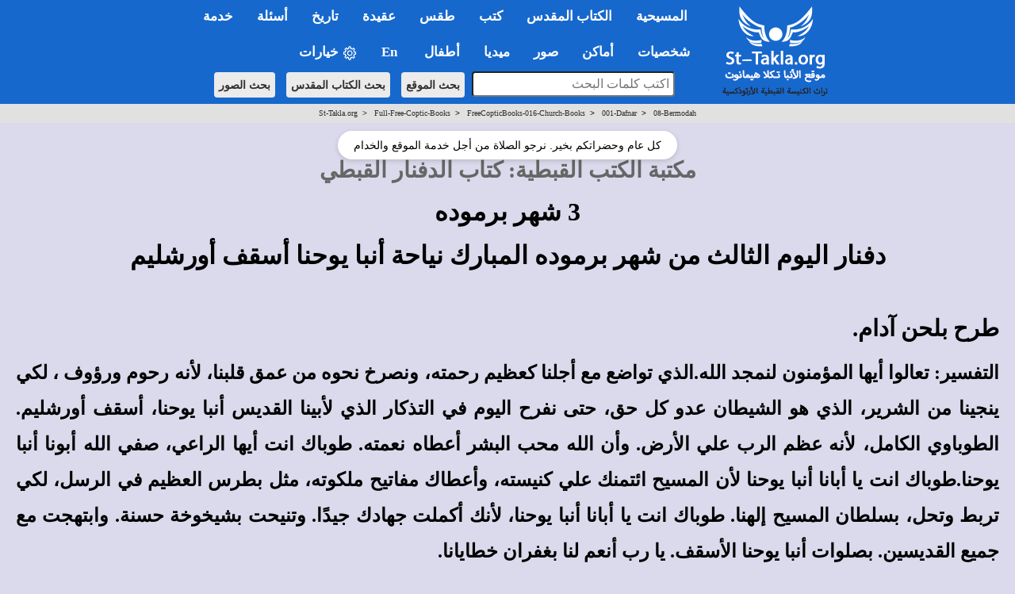

--- FILE ---
content_type: text/html; charset=windows-1256
request_url: https://st-takla.org/Full-Free-Coptic-Books/FreeCopticBooks-016-Church-Books/001-Dafnar/08-Bermodah/03-Bermodah.html
body_size: 18368
content:
<!DOCTYPE html>
<html dir="rtl"><head>
<meta property="og:title" name="description" content="3 برمودة - اليوم الثالث من شهر برمودة - الدفنار - تلحين سير القديسين و الشهداء في الكنيسة القبطية الأرثوذكسية">
<meta name="keywords" content="دفنار، الدفنار، كتاب، الكتاب، الأقباط، الكنيسة، القبطية، الأرثوذكسية، مصر، المصرييون، القبطي، القبطى، قبطى، كنيسة">
<meta http-equiv="Content-Language" content="ar-eg">

<meta http-equiv="Content-Type" content="text/html; charset=windows-1256">
<meta property="og:image" itemprop="image" name="twitter:image" id="commonOpenGraphImage" content="https://st-takla.org/Pix/2019/St-Takla-org--og-image.png" />

<title>دفنار 3 برمودة - اليوم الثالث من شهر برمودة - الدفنار</title>










<!-- fixing reading Arabic titles that are Win-1256 to convert it to utf-8 for Whatsapp share - 18 December 2025. -->














<!-- og headers 2024 -->
<meta content="summary_large_image" name="twitter:card">
<meta property="og:url" content="https://st-takla.org/Full-Free-Coptic-Books/FreeCopticBooks-016-Church-Books/001-Dafnar/08-Bermodah/03-Bermodah.html">
<meta property="og:type" content="website">
<meta property="og:site_name" content="St-Takla.org">
<meta property="fb:app_id" content="677700196384541"/>
<meta property="og:updated_time" content="2025-01-26T01:14:21+02:00" />

<script type="text/javascript" src="/resources/jquery.min.js"></script>

<link rel="stylesheet" type="text/css" href="/resources/2019/bootstrap.min.css" rel="stylesheet">
<script type="text/javascript" src="/resources/2019/bootstrap.min.js"></script>

<!-- the following scripts till before the line of common.css moved here by Mike, Jan 2021, to make them work -->

<!-- font size -->

<script type="text/javascript">
$(document).ready(function() {
    // Cache the body text element by ID for better performance
    var $bodyText = $("#bodytext");

    // Store the original font size in a data attribute on the element itself
    $bodyText.data("orig-size", $bodyText.css("font-size"));

    // Increase font size
    $("#btn-increase3").click(function() {
        changeFontSize(1);
    });

    // Decrease font size
    $("#btn-decrease3").click(function() {
        changeFontSize(-1);
    });

    // Reset to original font size
    $("#btn-orig3").click(function() {
        $bodyText.css("font-size", $bodyText.data("orig-size"));
    });

    // Function to change font size
    function changeFontSize(direction) {
        var currentSize = parseInt($bodyText.css("font-size"), 10); // Get current font size
        var newSize = currentSize + direction; // Adjust font size
        $bodyText.css("font-size", newSize + "px"); // Apply new font size
    }
});
</script>





<!-- font size for large menu -->
<script type="text/javascript">
$(document).ready(function() {
    // Cache the body text element by ID for better performance
    var $bodyText = $("#bodytext");

    // Store the original font size in a data attribute on the element itself
    $bodyText.data("orig-size", $bodyText.css("font-size"));

    // Increase font size
    $("#btn-increase1").click(function() {
        changeFontSize(1);
    });

    // Decrease font size
    $("#btn-decrease1").click(function() {
        changeFontSize(-1);
    });

    // Reset to original font size
    $("#btn-orig1").click(function() {
        $bodyText.css("font-size", $bodyText.data("orig-size"));
    });

    // Function to change font size
    function changeFontSize(direction) {
        var currentSize = parseInt($bodyText.css("font-size"), 10); // Get current font size
        var newSize = currentSize + direction; // Adjust font size
        $bodyText.css("font-size", newSize + "px"); // Apply new font size
    }
});
</script>


<!-- show/hide tables with images -->
  <script type="text/javascript">
    $(window).load(function(){
$(document).ready(function(){
    $("button-hide").click(function(){
        $(".table-responsive").toggle();
    });
});
    });
</script>






<link rel="stylesheet" type="text/css" href="/resources/common.css" />
<script src="/resources/common.js?v=2.3" type="text/javascript"></script>

<link rel="stylesheet" href="/resources/2019/bootstrap-dropdownhover.min.css">
<script src="/resources/2019/bootstrap-dropdownhover.min.js"></script>
<link rel="stylesheet" href="/resources/2019/animate.min.css">

<link href="/resources/2019/common-2-navbar.css" rel="stylesheet">

<script src="/resources/2019/form.js"></script>

<base target="_top">
<meta name="viewport" content="width=device-width, initial-scale=1">
<meta name="theme-color" content="#1668cd">


<!-- background color php cookie -->


<!-- background color css -->
  <style>
  body { background-color: #dbdaec; } /* Here, use the color */
  .color-btn {
    width: 200px; height: 25px;
    display: inline-block;
    cursor: pointer;
    margin: 0; padding: 0;
    border: 1px solid black;
  }
  </style>


<!-- background color js  -->
  <script>
  var setCookie = function (n, val) {
    var exdays = 30;
    var d = new Date();
    d.setTime(d.getTime() + (exdays * 24 * 60 * 60 * 1000));
    var expires = "expires=" + d.toGMTString();
    document.cookie = n + "=" + val + "; " + expires;
  };
  document.onclick = function (e) {
    if (e.target.className == 'color-btn') {
      var favColor = e.target.style.backgroundColor;
      setCookie('color', favColor);
      document.body.style.backgroundColor = favColor;
      console.log(favColor);
    }
  };
  </script>



<!-- 2024 current prayer js  -->
<script>
    function getPrayerLink() {
        const now = new Date();
        const hours = now.getHours();
        let link = "";
        let prayerName = "";

if (hours >= 6 && hours < 9) {
    prayerName = "\u0627\u0644\u0622\u0646: \u0635\u0644\u0627\u0629 \u0628\u0627\u0643\u0631"; // "ط§ظ„ط¢ظ†: طµظ„ط§ط© ط¨ط§ظƒط±"
} else if (hours >= 9 && hours < 12) {
    link = "/Agpeya/Agbeya_03_Terce_.html";
    prayerName = "\u0627\u0644\u0622\u0646: \u0635\u0644\u0627\u0629 \u0627\u0644\u0633\u0627\u0639\u0629 \u0627\u0644\u062b\u0627\u0644\u062b\u0629"; // "ط§ظ„ط¢ظ†: طµظ„ط§ط© ط§ظ„ط³ط§ط¹ط© ط§ظ„ط«ط§ظ„ط«ط©"
} else if (hours >= 12 && hours < 15) {
    link = "/Agpeya/Agbeya_06_Sext_.html";
    prayerName = "\u0627\u0644\u0622\u0646: \u0635\u0644\u0627\u0629 \u0627\u0644\u0633\u0627\u0639\u0629 \u0627\u0644\u0633\u0627\u062f\u0633\u0629"; // "ط§ظ„ط¢ظ†: طµظ„ط§ط© ط§ظ„ط³ط§ط¹ط© ط§ظ„ط³ط§ط¯ط³ط©"
} else if (hours >= 15 && hours < 17) {
    link = "/Agpeya/Agbeya_09_None_.html";
    prayerName = "\u0627\u0644\u0622\u0646: \u0635\u0644\u0627\u0629 \u0627\u0644\u0633\u0627\u0639\u0629 \u0627\u0644\u062a\u0627\u0633\u0639\u0629"; // "ط§ظ„ط¢ظ†: طµظ„ط§ط© ط§ظ„ط³ط§ط¹ط© ط§ظ„طھط§ط³ط¹ط©"
} else if (hours >= 17 && hours < 18) {
    link = "/Agpeya/Agbeya_11_Vespers_.html";
    prayerName = "\u0627\u0644\u0622\u0646: \u0635\u0644\u0627\u0629 \u0627\u0644\u063A\u0631\u0648\u0628"; // "ط§ظ„ط¢ظ†: طµظ„ط§ط© ط§ظ„ط؛ط±ظˆط¨"
} else if (hours >= 18 && hours < 23) {
    link = "/Agpeya/Agbeya_12_Compline_.html";
    prayerName = "\u0627\u0644\u0622\u0646: \u0635\u0644\u0627\u0629 \u0627\u0644\u0646\u0648\u0645"; // "ط§ظ„ط¢ظ†: طµظ„ط§ط© ط§ظ„ظ†ظˆظ…"
} else if (hours >= 23 || hours < 6) {
    link = "/Agpeya/Agbeya_Midnight_.html";
    prayerName = "\u0627\u0644\u0622\u0646: \u0635\u0644\u0627\u0629 \u0646\u0635\u0641 \u0627\u0644\u0644\u064a\u0644"; // "ط§ظ„ط¢ظ†: طµظ„ط§ط© ظ†طµظپ ط§ظ„ظ„ظٹظ„"
}
 else {
                link = "#"; // Default link if no matching time range
                prayerName = "No prayer available at this time";
            }

            // Update all prayer links
            const links = document.querySelectorAll(".prayer-link");
            links.forEach(linkElement => {
                linkElement.href = link;
                linkElement.innerText = prayerName;
            });
        }

        document.addEventListener("DOMContentLoaded", getPrayerLink);

</script>



<!-- breadcrumbs js -->


<!-- float1: to make it rtl for the large one / .container to make the main bar limited  / body {padding-top: 64px!important;} to add padding at top smaller navbar -->
<style>

.float1>li {
float: right!important;
}

.navbar{ font-size:17px!important; width: 100%!important;}
.dropdown-menu{margin-top: -2px; font-size:16px!important;  }
li.dropdown, li.dropdown *{text-align:right; font-weight: bold!important; }

.dropdown-menu>li>a:hover,.dropdown-menu>li>a:focus{background-color:#78B4EC!important;}
.dropdown-menu > li.open > a{background-color:#6A9AC6!important}


.container{width:100%!important;}

.container>.navbar-header, .container-fluid>.navbar-header, .container>.navbar-collapse, .container-fluid>.navbar-collapse {
margin-right: 0px!important;
margin-left: 0px!important;
}

.navbar {
min-height: 0px!important;
margin-bottom: 0px!important;
border-radius: 0px!important;
}

.caret2{
  border-width: 5px;
  border-style: solid;
  border-right: 5px solid transparent;
  border-color: black transparent transparent;
  width: 0;
  height: 0;
  display: inline-block;
}

.caret3{
  border-width: 5px;
  border-style: solid;
  border-right: 5px solid transparent;
  border-color: black transparent transparent;
  width: 0;
  height: 0;
  display: inline-block;
  float: left;
  margin-top: 7px;
}

.divider{
background-color:#8c8b8b !important;
}


@media (max-width: 767px) {
body {padding-top: 64px!important;}
}

h1 * {font-size: 24pt!important; font-weight: bold;}
h2 * {font-size: 22pt!important; font-weight: bold;}
h3 * {font-size: 21pt!important; font-weight: bold;}
h4 * {font-size: 19pt!important; font-weight: bold;}
h5 * {font-size: 16pt!important; font-weight: bold;}
h6 * {font-size: 14pt!important; font-weight: bold;}

</style></head>
<body>


<!-- for smaller screens -->
<div align="center" class ="visible-xs-block">

    <div class="bs-demo-showcase">
      <nav class="navbar navbar-material-blue navbar-fixed-top" role="navigation">
        <div class="container">

          <div class="navbar-header">
            <button type="button" class="navbar-toggle collapsed" data-toggle="collapse" data-target="#bs-example-navbar-collapse-animations">
              <span class="sr-only">Toggle navigation</span>
              <span class="icon-bar"></span>
              <span class="icon-bar"></span>
              <span class="icon-bar"></span>
            </button>
            <a href="/P-1_.html"><img border="0" src="/resources/2019-test/sts-logo-ar-mobi-2.png" width="242px" align="left"></a>
          </div>

          <div class="collapse navbar-collapse" id="bs-example-navbar-collapse-animations" data-hover="dropdown" data-animations="fadeInDownNew fadeInRightNew fadeInUpNew fadeInLeftNew">
            <ul class="nav navbar-nav navbar-right">

<form method="GET" accept-charset="utf-8" action="/Coptic-Search-St-Takla.org/site_search.php" style="margin-top: 20px;">
    <p dir="rtl" align="center">
    <input type="text" name="q"  style="padding:5px; width:266px;  max-width: 500px;border-radius: 4px;" placeholder="اكتب كلمات البحث" style="font-size: 16px;">
    <input type="hidden" name= "op" value="and" style="font-size: 13px"> <br style="display: block; margin-bottom: 10px;">
    <button type="submit"  class="btn btn-search btn-search-mobile" style="font-size: 14px">بحث الموقع</button> 
    <button type="submit"  class="btn btn-search btn-search-mobile" style="font-size: 14px" formaction="/Bibles/BibleSearch/search.php">بحث الكتاب المقدس</button> 
    <button type="submit"  class="btn btn-search btn-search-mobile" style="font-size: 14px" formaction="/Gallery/search.html?q=">بحث الصور</button>
    </p>
</form>


<li class="dropdown"><a href="#1nav" name="1nav" class="dropdown-toggle" role="button" aria-expanded="false">المسيحية</a>
<ul class="dropdown-menu" role="menu"><br>
<li><a href="/books/fr-tadros-malaty/god/index.html" title="">الله تبارك اسمه</a></li>
<li><a href="/FAQ-Questions-VS-Answers/03-Questions-Related-to-Theology-and-Dogma__Al-Lahoot-Wal-3akeeda/031-La-Ilah-illa-Allah.html" title="">لا إله إلا الله: وحدانية الله في المسيحية</a></li>
<li><a href="/FAQ-Questions-VS-Answers/01-Questions-Related-to-The-Holy-Bible__Al-Ketab-Al-Mokaddas/001-What-is-the-Holy-Bible.html" title="">ما هو الكتاب المقدس وأقسامه؟</a></li>
<li><a href="/FAQ-Questions-VS-Answers/03-Questions-Related-to-Theology-and-Dogma__Al-Lahoot-Wal-3akeeda/046-The-Holy-Quran-and-Christianity.html" title="">فكرة القرآن عن المسيحية</a></li>
</li>
<li class="dropdown"><a href="#" title="">السيد المسيح <span class="caret3"></span></a>
<ul class="dropdown-menu">
<li><a href="/JESUS-index_.html" title="">من هو السيد المسيح</a></li>
<li><a href="/Full-Free-Coptic-Books/His-Holiness-Pope-Shenouda-III-Books-Online/13-Lahout-El-Masi7/Divinity-of-Christ-00-index.html" title="">لاهوت المسيح</a></li>
<li><a href="/Full-Free-Coptic-Books/His-Holiness-Pope-Shenouda-III-Books-Online/12-Tabi3at-Al-Maseeh/Nature-of-Christ_00-index.html" title="">طبيعة المسيح</a></li>
<li><a href="/books/anba-bishoy/christ/index.html" title=""> المسيح مشتهى الأجيال</a></li>
<li><a href="/Full-Free-Coptic-Books/FreeCopticBooks-012-Father-Abdel-Messih-Basiet-Abo-El-Kheir/005-Ana-Rabokom-Fa-E3bodoony/Adore-Me__00-index.html" title="">هل قال المسيح إني أنا ربكم فاعبدوني؟</a></li>
<li><a href="/books/helmy-elkommos/trinity-and-unity/index.html" title="">أسئلة حول التثليث والتوحيد</a></li>
<li><a href="/Full-Free-Coptic-Books/FreeCopticBooks-021-Sts-Church-Sidi-Beshr/002-Hatmeyat-Al-Tagasod-Al-Ilahy/Inevitability-of-the-Incarnation__00-index.html" title="">أسئلة حول التجسد الإلهي</a></li>
<li><a href="/books/helmy-elkommos/cross/index.html" title="">أسئلة حول الصليب</a></li>
<li><a href="/books/anba-bishoy/resurrection-doubts/index.html" title="">الرد على الشكوك الموجهة للقيامة</a></li>
</ul>
</li>
<li class="dropdown"><a href="#" title="">الكنيسة القبطية الأرثوذكسية المصرية <span class="caret3"></span></a>
<ul class="dropdown-menu">
<li><a href="/Saints/Saint-Marc-the-Apostle/St-Mark-the-Evangelist-00-index.html" title="">مارمرقس: المُبَشِّر بالمسيحية في مصر</a></li>
<li><a href="/Coptic-church-1_.html" title="">ملخص تاريخ الكنيسة المصرية القبطية</a></li>
<li><a href="/Coptic-History/000-Coptic-Orthodox-History-00-index_.html" title="">تاريخ الكنسية</a></li>
<li><a href="/FAQ-Questions-VS-Answers/03-Questions-Related-to-Theology-and-Dogma__Al-Lahoot-Wal-3akeeda/037-Coptic-Orthodox-Church.html" title="">ما هي الأرثوذكسية؟ وما الذي يميزها؟</a></li>
<li><a href="/Feastes-&-Special-Events/Coptic-Orthodox-Feasts-Events-Fasting_.html" title="">المواسم والأعياد القبطية</a></li>
<li><a href="/Feastes-&-Special-Events/00-St-Takla.org_Orthodox-Monthly-Coptic-Calendar/00-Al-Natiga-Al-Keptia-Current-Year-index.html" title="">النتيجة القبطية الشهرية</a></li>
<li><a href="/Coptic-Service-Corner/Coptic-Orthodox-Calendar/Coptic-Calendar-01.html" title="">التقويم القبطي لهذا العام</a></li>
</ul>
</li>
<li class="dropdown"><a href="#" title="">المذاهب المسيحية الأخرى <span class="caret3"></span></a>
<ul class="dropdown-menu">
<li><a href="/FAQ-Questions-VS-Answers/03-Questions-Related-to-Theology-and-Dogma__Al-Lahoot-Wal-3akeeda/001-Differences-between-Creeds.html" title="">الفروق بين الأرثوذكسية، الكاثوليكية، البروتستانتية</a></li>
<li><a href="/FAQ-Questions-VS-Answers/03-Questions-Related-to-Theology-and-Dogma__Al-Lahoot-Wal-3akeeda/002-When-did-Church-split.html" title="">متى حدث انفصال المذاهب؟</a></li>
<li class="dropdown"><a href="#" title="">الكاثوليكية <span class="caret3"></span></a>
<ul class="dropdown-menu">
<li><a href="/FAQ-Questions-VS-Answers/03-Questions-Related-to-Theology-and-Dogma__Al-Lahoot-Wal-3akeeda/045-Difference-between-Orthodox-and-Catholic.html" title="">الخلافات العقائدية بين الأرثوذكس والكاثوليك</a></li>
<li><a href="/Full-Free-Coptic-Books/His-Holiness-Pope-Shenouda-III-Books-Online/36-El-Mathar/Reject-Purgatory__00-index.html" title="">لماذا نرفض المطهر؟</a></li>
</ul>
</li>
<li class="dropdown"><a href="#" title="">البروتستانتية الإنجيلية <span class="caret3"></span></a>
<ul class="dropdown-menu">
<li><a href="/FAQ-Questions-VS-Answers/03-Questions-Related-to-Theology-and-Dogma__Al-Lahoot-Wal-3akeeda/072-Disagreement-with-Protestant.html" title="">الخلافات العقائدية بين الأرثوذكس والإنجيليين</a></li>
<li><a href="/Full-Free-Coptic-Books/His-Holiness-Pope-Shenouda-III-Books-Online/31-Lahout-Mokaran-1/Comparative-Theology-00-index.html" title="">الرد على بعض أخطاء البروتستانت</a></li>
</ul>
</li>
<li><a href="/books/pope-sheounda-iii/watchtower/index.html" title="">شهود يهوه</a></li>
<li><a href="/Coptic-Faith-Creed-Dogma/Seventh-day-Adventist-Church-Heresies/Beda3-Al-Advantest-Al-Sabteieen__00-index.html" title="">الأدفنتست السبتيون</a></li>
<li><a href="/FAQ-Questions-VS-Answers/03-Questions-Related-to-Theology-and-Dogma__Al-Lahoot-Wal-3akeeda/039-Ta2efat-El-Khamseeneieen.html" title="">الخمسينيون</a></li>
</ul>
</li>
</ul>
</li>


<hr class="menu-separator-line">
<li class="dropdown"><a href="#2nav" name="2nav" class="dropdown-toggle" role="button" aria-expanded="false">الكتاب&nbsp;المقدس</a>
<ul class="dropdown-menu" role="menu">
<li><a href="/Holy-Bible_.html" title="">الفهرس العام لقسم الكتاب المقدس</a></li>
<li><a href="/Bibles/BibleSearch/search.php?advtab=block" title="">الباحث المتقدم في نص الكتاب المقدس</a></li>
<li class="dropdown"><a href="#" title="">تفسير الكتاب المقدس <span class="caret3"></span></a>
<ul class="dropdown-menu">
<li><a href="/pub_Bible-Interpretations/Tafseer-Al-Keta-Al-Mokadas-index-1-Father-Tadros-Yaacoub-Malaty.html" title="">تفاسير القمص تادرس يعقوب ملطي</a></li>
<li><a href="/pub_Bible-Interpretations/Tafseer-Al-Keta-Al-Mokadas-index-2-Father-Antonios-Fekry.html" title="">تفاسير القمص أنطونيوس فكري</a></li>
<li><a href="/pub_Bible-Interpretations/Tafseer-Al-Keta-Al-Mokadas-index.html" title="">باقي تفاسير الكتاب المقدس</a></li>
</ul>
</li>
<li><a href="/Full-Free-Coptic-Books/FreeCopticBooks-002-Holy-Arabic-Bible-Dictionary/Kamous-Al-Engeel-index.html" title="">قاموس الكتاب المقدس </a></li>
<li><a href="/Coptic-Faith-Creed-Dogma/Science-and-the-Holy-Bible/Bible-n-Science-00-Index.html" title="">الكتاب المقدس والعلم الحديث</a></li>
<li class="dropdown"><a href="#" title="">كتب وأبحاث كتابية <span class="caret3"></span></a>
<ul class="dropdown-menu">
<li><a href="/books/helmy-elkommos/biblical-criticism/index.html" title="">مدارس النقد والتشكيك في العهد القديم والرد عليها</a></li>
<li><a href="/books/helmy-elkommos/biblical-criticism/new-testament/index-new-testament.html" title="">مدارس النقد والتشكيك في العهد الجديد والرد عليها</a></li>
<li><a href="/Full-Free-Coptic-Books/FreeCopticBooks-021-Sts-Church-Sidi-Beshr/001-Al-Ketab-Al-Mokaddas-Hal-Yo3kal-Ta7rifo/Distortion-of-the-Holy-Bible-Is-It-Possible__00-index.html" title="">الكتاب المقدس... هل يُعقل تحريفه؟</a></li>
<li><a href="/books/helmy-elkommos/revelation/index.html" title="">مفهوم الوحي والعصمة في الكتاب المقدس</a></li>
</ul>
</li>
</ul>
</li>


<hr class="menu-separator-line">
<li class="dropdown"><a href="#3nav" name="3nav" class="dropdown-toggle" role="button" aria-expanded="false">كتب</a>
<ul class="dropdown-menu" role="menu">
<li><a href="/Full-Free-Coptic-Books/St-Takla.org_Kotob-Keptya-index-01.html" title="">الفهرس العام لقسم الكتب والمقالات</a></li>
<li><a href="/Full-Free-Coptic-Books/His-Holiness-Pope-Shenouda-III-Books-Online/Pope-Shenoda-Books_.html" title="">كتب البابا شنودة الثالث</a></li>
<li><a href="/Full-Free-Coptic-Books/St-Takla.org_Kotob-Keptya-index-01-a-Bishops.html" title="">كتب الآباء الأساقفة</a></li>
<li><a href="/Full-Free-Coptic-Books/St-Takla.org_Kotob-Keptya-index-01-b-Priests.html" title="">كتب الآباء الكهنة والآباء الرهبان</a></li>
<li><a href="/Full-Free-Coptic-Books/St-Takla.org_Kotob-Keptya-index-01-c-Laymen.html" title="">كتاب الأساتذة الباحثين والعِلمانيين</a></li>
<li><a href="/Full-Free-Coptic-Books/St-Takla.org_Kotob-Keptya-index-01-d-Churches.html" title="">كتب من إصدار كنائس وهيئات</a></li>
<li class="dropdown"><a href="#" title="">الأجبية، وصلوات أخرى <span class="caret3"></span></a>
<ul class="dropdown-menu">
<li><a href="/Agpeya_.html" title="">الأجبية</a></li>
<li><a href="#" class="prayer-link" >Loading...</a></li>
<li><a href="/Prayers-Slawat/Online-Coptic-Prayer-Book-01-Index_.html" title="">صلوات متنوعة</a></li>
</ul>
</li>
</ul>
</li>


<hr class="menu-separator-line">
<li class="dropdown"><a href="#4nav" name="4nav" class="dropdown-toggle" role="button" aria-expanded="false">طقس</a>
<ul class="dropdown-menu" role="menu">
<li><a href="/Coptic-Faith-Creed-Dogma/Coptic-Rite-n-Ritual-Taks-Al-Kanisa/Orthodox-Rites-n-Rituals-000-index.html" title="">الفهرس العام لقسم الطقوس</a></li>
<li><a href="/Full-Free-Coptic-Books/St-Takla.org_Kotob-Keptya-index-02-Church-Books.html" title="">نصوص كتب طقسية</a></li>
<li><a href="/Coptic-Faith-Creed-Dogma/Coptic-Rite-n-Ritual-Taks-Al-Kanisa/Dictionary-of-Coptic-Ritual-Terms/Coptic-Church-Rituals-Lexicon__00-index.html" title="">معجم المصطلحات الطقسية والكلمات الكنسية</a></li>
<li><a href="/Coptic-Faith-Creed-Dogma/Coptic-Rite-n-Ritual-Taks-Al-Kanisa/Orthodox-Rites-n-Rituals-000-index____01-Ritual-Summary.html" title="">ملخص عام لطقوس أهم مواسم وأعياد الكنيسة القبطية</a></li>
</ul>
</li>


<hr class="menu-separator-line">
<li class="dropdown"><a href="#5nav" name="5nav" class="dropdown-toggle" role="button" aria-expanded="false">عقيدة</a>
<ul class="dropdown-menu" role="menu">
<li><a href="/Coptic-Faith-Creed-Dogma/Coptic-Orthodox-Belief-00-index_.html" title="">الفهرس العام لقسم العقيدة واللاهوت</a></li>
<li><a href="/Full-Free-Coptic-Books/FreeCopticBooks-008-Anba-Metropolitan-Bishoy/002-Tabseet-El-Iman/Simplifying-the-Faith__000-index.html" title="">تبسيط الإيمان</a></li>
<li class="dropdown"><a href="#" title="">كتب عقائدية <span class="caret3"></span></a>
<ul class="dropdown-menu">
<li><a href="/Full-Free-Coptic-Books/His-Holiness-Pope-Shenouda-III-Books-Online/33-El-Khalas-Fel-Mafhoum-El-Orsozoksy/Salvation-in-the-Orthodox-Concept-00-index.html" title="">الخلاص في المفهوم الأرثوذكسي</a></li>
<li><a href="/Full-Free-Coptic-Books/His-Holiness-Pope-Shenouda-III-Books-Online/09-Al-Zoga-Al-Wahda-in-Coptic-Church/Monogamy-in-Christianity-00-index.html" title="">شريعة الزوجة الواحدة</a></li>
<li><a href="/Full-Free-Coptic-Books/His-Holiness-Pope-Shenouda-III-Books-Online/13-Lahout-El-Masi7/Divinity-of-Christ-00-index.html" title="">لاهوت المسيح</a></li>
<li><a href="/Full-Free-Coptic-Books/His-Holiness-Pope-Shenouda-III-Books-Online/35-Kanoun-El-Iman/Christian-Faith__00-index.html" title="">قانون الإيمان</a></li>
<li><a href="/FAQ-Questions-VS-Answers/03-Questions-Related-to-Theology-and-Dogma__Al-Lahoot-Wal-3akeeda/037-Coptic-Orthodox-Church.html" title="">عرض عام للتعاليم الأرثوذكسية</a></li>
<li><a href="/books/anba-raphael/church/index.html" title="">العقيدة السليمة في مقابل اللاطائفية</a></li>
<li><a href="/books/anba-raphael/all-may-be-one/index.html" title="">مفهوم الوحدة المسيحية</a></li>
</ul>
</li>
</ul>
</li>


<hr class="menu-separator-line">
<li class="dropdown"><a href="#6nav" name="6nav" class="dropdown-toggle" role="button" aria-expanded="false">تاريخ</a>
<ul class="dropdown-menu" role="menu">
<li><a href="/Coptic-History/000-Coptic-Orthodox-History-00-index_.html" title="">الفهرس العام لقسم التاريخ المسيحي والكنسي</a></li>
<li><a href="/Coptic-church-1_.html" title="">ملخص لتاريخ الكنيسة المصرية القبطية</a></li>
<li><a href="/Coptic-History/001-History-of-Christianity__Al-Tarikh-Al-Masi7i_index.html" title="">مذكرات في تاريخ الكنيسة القبطية</a></li>
<li><a href="/Coptic-History/002-The-Coptic-Orthodox-Councils__Al-Magame3-Al-Mokadasa-index-01.html" title="">ملخص عام المجامع المسكونية</a></li>
</ul>
</li>




<hr class="menu-separator-line">
<li class="dropdown"><a href="#7nav" name="7nav" class="dropdown-toggle" role="button" aria-expanded="false">أسئلة</a>
<ul class="dropdown-menu" role="menu">
<li><a href="/FAQ-Questions-VS-Answers/St-Takla.org_FAQ_00-index_.html" title="">الفهرس العام لقسم الأسئلة والإجابات</a></li>
<li><a href="/FAQ-Questions-VS-Answers/St-Takla.org_FAQ_01-Questions-Related-to-The-Holy-Bible__Al-Ketab-Al-Mokaddas-index_.html" title="">أسئلة وأجوبة عن الكتاب المقدس</a></li>
<li><a href="/FAQ-Questions-VS-Answers/St-Takla.org_FAQ_02-Questions-Related-to-Youth-and-Family__Al-Shabab-Wal-Osra-index_.html" title="">أسئلة وأجوبة عن الشباب والأسرة</a></li>
<li><a href="/FAQ-Questions-VS-Answers/St-Takla.org_FAQ_03-Questions-Related-to-Theology-and-Dogma__Al-Lahoot-Wal-3akeeda-index_.html" title="">أسئلة وأجوبة عن الإيمان والعقيدة</a></li>
<li><a href="/FAQ-Questions-VS-Answers/St-Takla.org_FAQ_04-Questions-Related-to-Spiritual-Issues__Ro7eyat-3amma-index_.html" title="">أسئلة وأجوبة عن روحيات عامة</a></li>
</ul>
</li>



<hr class="menu-separator-line">
<li class="dropdown"><a href="#8nav" name="8nav" class="dropdown-toggle" role="button" aria-expanded="false">خدمة</a>
<ul class="dropdown-menu" role="menu">
<li><a href="/Coptic-Service-Corner/Rokn-El-Khedma-index_.html" title="">الفهرس العام لقسم الخدمة</a></li>
<li><a href="/Coptic-Service-Corner/Serving-Disabled/00-Mental-Retardation-n-Disability-index.html" title="خدمة الإعاقة والمعاقين">خدمة ذوي الاحتياجات الخاصة: أصحاب الهمم</a></li>
<li><a href="/Coptic-Service-Corner/Sunday-School-Syllabus/Manhag-Al-Khedma-00-index.html" title="">مناهج التربية الكنسية</a></li>
<li><a href="/Lyrics-Spiritual-Songs/Spiritual_Songs_Lyrics_000-Index_.html" title="">أرشيف كلمات الترانيم والألحان</a></li>
<li><a href="/Coptic-Service-Corner/Christian-Coptic-Stories/Kesass-index-01_.html" title="">قصص مسيحية</a></li>
<li><a href="/Coptic-Service-Corner/Christian-n-Bible-Quizzes/Christian-Quiz-00-index.html" title="">مسابقات مسيحية</a></li>
<li><a href="/Coptic-Service-Corner/08-Retreat-Houses/Beyout-El-Khelwa-Wal-Mo2tamarat__00-index.html" title="">بيوت خلوة، مؤتمرات، هيئات</a></li>
<li class="dropdown"><a href="#" title="">خدمة الشباب <span class="caret3"></span></a>
<ul class="dropdown-menu">
<li><a href="/books/helmy-elkommos/atheism/index.html" title="">الإلحاد</a></li>
<li><a href="/books/helmy-elkommos/addiction/index.html" title="">الإدمان</a></li>
<li><a href="/FAQ-Questions-VS-Answers/02-Questions-Related-to-Youth-and-Family__Al-Shabab-Wal-Osra/012-I-want-to-commit-suicide.html" title="">الانتحار</a></li>
<li><a href="/Full-Free-Coptic-Books/FreeCopticBooks-009-Bishop-Moussa/002-Al-Shabab-Wa-Hayat-Al-Tahara/Youth-n-Purity-00-index.html" title="">الشباب وحياة الطهارة</a></li>
</ul>
</li>
<li class="dropdown"><a href="#" title="">خدمة الأسرة <span class="caret3"></span></a>
<ul class="dropdown-menu">
<li><a href="/books/fr-salaib-hakim/sanctity-married/index.html" title="">القداسة في المسيحية بين المتزوجين</a></li>
<li><a href="/books/fr-salaib-hakim/engagement/index.html" title="">الاختيار والخطوبة في الإيمان المسيحي</a></li>
</ul>
</li>
<li class="dropdown"><a href="#" title="">خدمة الطفولة والفتيان <span class="caret3"></span></a>
<ul class="dropdown-menu">
<li><a href="/books/anba-bimen/religious-sense/index.html" title="">الشعور الديني في الطفولة والمراهقة</a></li>
<li><a href="/Full-Free-Coptic-Books/His-Holiness-Pope-Shenouda-III-Books-Online/24-Kayfa-No3amel-El-Atfal/How-to-Relate-to-Children__00-index.html" title="">كيف نعامل الأطفال؟</a></li>
<li><a href="/Kids-Corner/Kids-index_.html" title="">ركن الأطفال في الموقع</a></li>
</ul>
</li>
</ul>
</li>



<hr class="menu-separator-line">
<li class="dropdown"><a href="#9nav" name="9nav" class="dropdown-toggle" role="button" aria-expanded="false">شخصيات</a>
<ul class="dropdown-menu" role="menu">
<li><a href="/characters/index.html" title="">الفهرس العام لقسم الشخصيات</a></li>
<li class="dropdown"><a href="#" title="">بابوات الكنيسة القبطية الأرثوذكسية <span class="caret3"></span></a>
<ul class="dropdown-menu">
<li><a href="/Saints/Coptic-Synaxarium-Orthodox-Saints-Biography-00-Coptic-Orthodox-Popes/Coptic-Popes-History_000-index_.html" title="">سير بطاركة الكنيسة القبطية</a></li>
<li><a href="/Saints/popes/118/pope-tawadrous-ii.html" title="">البابا تواضروس الثاني</a></li>
<li><a href="/Saints/Coptic-Synaxarium-Orthodox-Saints-Biography-00-Coptic-Orthodox-Popes/Life-of-Coptic-Pope-117-Pope-Shenouda-III_.html" title="">البابا شنودة الثالث</span></a></li>
<li><a href="/Saints/Coptic-Synaxarium-Orthodox-Saints-Biography-00-Coptic-Orthodox-Popes/Life-of-Coptic-Pope-116-Pope-Cyril-VI_.html" title="">البابا كيرلس السادس</a></li>
</ul>
</li>
<li><a href="/Saints/Coptic-Saint-Hagiography-Kediseen-00-index.html" title="">سير قديسين</a></li>
<li><a href="/Saints/bishops/index.html" title="">الآباء الأساقفة</a></li>
<li><a href="/characters/monk-father/index.html" title="">الآباء الرهبان</a></li>
<li><a href="/characters/priest-pastor-father/index.html" title="">الآباء الكهنة</a></li>
</ul>
</li>


<hr class="menu-separator-line">
<li class="dropdown"><a href="#10nav" name="10nav" class="dropdown-toggle" role="button" aria-expanded="false">أماكن</a>
<ul class="dropdown-menu" role="menu">
<li class="dropdown"><a href="#" title="">روابط مواقع إلكترونية قبطية <span class="caret3"></span></a>
<ul class="dropdown-menu">
<li><a href="/Links/Coptic-links-1_.html" title="">الفهرس العام لقسم المواقع القبطية</a></li>
<li><a href="/Links/Coptic-Links-01_Dioceses-Bishoprics_.html" title="">مواقع إيبارشيات</a></li>
<li><a href="/Links/Coptic-Links-02-Churches_.html" title="">مواقع كنائس</a></li>
</ul>
</li>
<li><a href="/Coptic-History/places/index.html" title="">دليل الكنائس القبطية في مصر</a></li>
<li><a href="/Coptic-History/places/monasteries/index.html" title="">دليل الأديرة القبطية الأرثوذكسية</a></li>
<li><a href="/Coptic-History/organizations/index.html" title="">الهيئات والمنظمات المسيحية</a></li>
</ul>
</li>



<hr class="menu-separator-line">
<li class="dropdown"><a href="#11nav" name="11nav" class="dropdown-toggle" role="button" aria-expanded="false" title="معرض الصور Gallery">صور</a>  
<ul class="dropdown-menu" role="menu">
<li class="dropdown"><a href="#" title="">صور شخصيات <span class="caret3"></span></a>  
<ul class="dropdown-menu">
<li><a href="/Gallery/Jesus-Christ.html" title="">صور السيد المسيح</a></li>
<li><a href="/Gallery/Saint-Mary.html" title="">صور العذراء مريم</a></li>
<li><a href="/Gallery/Angels-and-Archangels.html" title="">صور الملائكة</a></li>
<li><a href="/Gallery/Saints-and-Figures.html" title="">صور قديسين</a></li>
<li><a href="/Gallery/Clergy.html" title="">صور الإكليروس</a></li>
</ul>
</li>
<li><a href="/Gallery/Bible.html" title="">صور الكتاب المقدس</a></li>
<li><a href="/Gallery/Kids/Coloring.html" title="">صور تلوين</a></li>
<li><a href="/Gallery" title="">المزيد من الصور</a></li>
<li><form method="GET"  accept-charset="utf-8" action="/Gallery/search.html?q=">
          <p dir="rtl" style="padding-right: 15px">
          <input type="text" name="q"  placeholder="اكتب كلمات البحث" style="font-size: 13px;height:32px;border-radius:4px;"> <!-- orginal fontsize only -->
          <input type="hidden" name="op" value="and" style="font-size: 13px">
          <button type="submit" class="btn btn-primary btn-search" style="font-size: 14px">بحث في الجاليري</button></p>
      </form></li>
</ul>
</li>


<hr class="menu-separator-line">
<li class="dropdown"><a href="#12nav" name="12nav" class="dropdown-toggle" role="button" aria-expanded="false">ميديا</a>
<ul class="dropdown-menu" role="menu">
<li><a href="/Multimedia/001-Carols-index.html" title="">ترانيم</a></li>
<li><a href="/Multimedia/002-Hymns-index.html" title="">ألحان</a></li>
<li><a href="/Multimedia/003-Masses-index.html" title="">قداسات</a></li>
<li><a href="/Multimedia/004-Sermons-index.html" title="">عظات</a></li>
<li><a href="/Multimedia/005-Praise-index.html" title="">التسبحة</a></li>
<li><a href="/Multimedia/006-Agpeya-index.html" title="">الأجبية المسموعة</a></li>
</ul>
</li>


<hr class="menu-separator-line">


<hr class="menu-separator-line">
<li class="dropdown"><a href="/" class="nav-link" id="navbarDropdown" role="button" aria-haspopup="true" aria-expanded="false" title="النسخة الإنجليزية من الموقع English version of the website">&nbsp;En</a></li>



<hr class="menu-separator-line">
<li class="dropdown" style="margin-bottom: 70px;"><a href="#14nav" name="14nav" class="dropdown-toggle" role="button" aria-expanded="false" title="خيارات تغيير الخلفية وحجم الخط وإخفاء الصور options">خيارات  <img border="0" src="/resources/2019/gear.png" width="20" height ="20"></a>
<ul class="dropdown-menu" role="menu">
<li class="dropdown" dir="rtl"><a href="#" title="">لون الخلفية (يتم حِفظه) <span class="caret3"></span></a>
  <ul class="dropdown-menu">      <li style="text-align: center!important;"><button class="color-btn" style="background-color: #dbdaec"></button></li>
          <li style="text-align: center!important;"><button class="color-btn" style="background-color: #bccbde"></button></li>
          <li style="text-align: center!important;"><button class="color-btn" style="background-color: #c2dde6"></button></li>
          <li style="text-align: center!important;"><button class="color-btn" style="background-color: #C2E5C6"></button></li>
          <li style="text-align: center!important;"><button class="color-btn" style="background-color: #c5d5cb"></button></li>
          <li style="text-align: center!important;"><button class="color-btn" style="background-color: #e3e0cf"></button></li>
          <li style="text-align: center!important;"><button class="color-btn" style="background-color: #e6e9f0"></button></li>
          <li style="text-align: center!important;"><button class="color-btn" style="background-color: #f8e5e5"></button></li>
          <li style="text-align: center!important;"><button class="color-btn" style="background-color: #ffffff"></button></li>
      </ul>
</li>
<li class="dropdown"><a href="#" title="">حجم الخط <span class="caret3"></span></a>
<ul class="dropdown-menu">
<li><a href="#" id="btn-decrease3">خط أصغر</a></li>
<li><a href="#" id="btn-orig3">الحجم الأصلي</a></li>
<li><a href="#" id="btn-increase3">خط أكبر</a></li>
</ul>
</li>
<li><button-hide style="color: white; margin-right: 14px;">إخفاء/إظهار الصور والجداول</button></li>
</ul>
</li>


</ul>
</div>
</div>
</nav>
</div>


<div id="rcorners3" dir="ltr" style="margin-right: -20px!important; margin-left: -20px!important; width: auto!important;"><span class='bc0'><a href='/'>St-Takla.org</a> &nbsp;>&nbsp;&nbsp;</span> <span class='bc1'><a href='/Full-Free-Coptic-Books/'>Full-Free-Coptic-Books</a> &nbsp;>&nbsp;&nbsp;</span> <span class='bc2'><a href='/Full-Free-Coptic-Books/FreeCopticBooks-016-Church-Books/'>FreeCopticBooks-016-Church-Books</a> &nbsp;>&nbsp;&nbsp;</span> <span class='bc3'><a href='/Full-Free-Coptic-Books/FreeCopticBooks-016-Church-Books/001-Dafnar/'>001-Dafnar</a> &nbsp;>&nbsp;&nbsp;</span> <span class='bc4'><a href='/Full-Free-Coptic-Books/FreeCopticBooks-016-Church-Books/001-Dafnar/08-Bermodah/'>08-Bermodah</a></span></div>


<!-- Prayer Message Overlay (Mobile) -->
<div id="prayerMessageMob" style="
    margin: 5px auto;
    display: none;
    background: white;
    border-radius: 20px;
    padding: 4px 10px;
    font-size: 13px;
    font-family: Arial, sans-serif;
    box-shadow: 0 1px 3px rgba(0,0,0,0.1);
    width: fit-content;
    text-align: center;
">
  كل عام وحضراتكم بخير. نرجو الصلاة من أجل خدمة الموقع والخدام
</div>

<script>
function setCookieMob(name, value, days) {
  var d = new Date();
  d.setTime(d.getTime() + (days*24*60*60*1000));
  document.cookie = name + "=" + value + ";expires=" + d.toUTCString() + ";path=/";
}
function getCookieMob(name) {
  var cname = name + "=";
  var decoded = decodeURIComponent(document.cookie);
  var ca = decoded.split(';');
  for (var i=0;i<ca.length;i++) {
    var c = ca[i].trim();
    if (c.indexOf(cname) == 0) return c.substring(cname.length,c.length);
  }
  return "";
}

window.addEventListener("load", function() {
  if (!getCookieMob("prayerMessageShownMob")) {
    var msgMob = document.getElementById("prayerMessageMob");
    if (msgMob) {
      msgMob.style.display = "block";
      setTimeout(function(){ msgMob.style.display="none"; }, 10000);
      setCookieMob("prayerMessageShownMob", "yes", 30);
    }
  }
});
</script>


</div>



<!-- main bar -->
<div style="height: 150px; width: 100%; margin-bottom: 50px" class ="visible-md-block visible-lg-block visible-sm-block">
<div style="background-color: #1668cd;  height: 132px; width: 100%; float: right; margin-right: -20px!important; margin-left: -20px!important; position: absolute" class ="visible-md-block visible-lg-block visible-sm-block">

<div align="center" class ="visible-md-block visible-lg-block visible-sm-block">

<table dir="rtl" border="0" cellspacing="0" cellpadding="0" >

<tr>
<td rowspan="2" bgcolor="#1668cd">
<a href="/P-1_.html"><img border="0" src="/resources/2019-test/sts-logo-ar-2.png" align="left"></a>
</td>

<td>


    <div class="bs-demo-showcase">
      <nav class="navbar navbar-material-blue " role="navigation" >
        <div class="container">

          <div class="collapse navbar-collapse" id="bs-example-navbar-collapse-animations" data-hover="dropdown" data-animations="fadeInDownNew fadeInRightNew fadeInUpNew fadeInLeftNew">
            <ul class="nav navbar-nav navbar-right float1">



<li class="dropdown"><a href="#" class="dropdown-toggle" role="button" aria-expanded="false">المسيحية</a>
<ul class="dropdown-menu" role="menu">
<li><a href="/books/fr-tadros-malaty/god/index.html" title="">الله تبارك اسمه</a></li>
<li><a href="/FAQ-Questions-VS-Answers/03-Questions-Related-to-Theology-and-Dogma__Al-Lahoot-Wal-3akeeda/031-La-Ilah-illa-Allah.html" title="">لا إله إلا الله: وحدانية الله في المسيحية</a></li>
<li><a href="/FAQ-Questions-VS-Answers/01-Questions-Related-to-The-Holy-Bible__Al-Ketab-Al-Mokaddas/001-What-is-the-Holy-Bible.html" title="">ما هو الكتاب المقدس وأقسامه؟</a></li>
<li><a href="/FAQ-Questions-VS-Answers/03-Questions-Related-to-Theology-and-Dogma__Al-Lahoot-Wal-3akeeda/046-The-Holy-Quran-and-Christianity.html" title="">فكرة القرآن عن المسيحية</a></li>
<li class="divider"></li>
<li class="dropdown"><a href="#" title="">السيد المسيح <span class="caret2"></span></a>
<ul class="dropdown-menu">
<li><a href="/JESUS-index_.html" title="">من هو السيد المسيح</a></li>
<li><a href="/Full-Free-Coptic-Books/His-Holiness-Pope-Shenouda-III-Books-Online/13-Lahout-El-Masi7/Divinity-of-Christ-00-index.html" title="">لاهوت المسيح</a></li>
<li><a href="/books/helmy-elkommos/divinity-of-christ/index.html" title="">ألوهية المسيح: بحث آخر</a></li>
<li><a href="/Full-Free-Coptic-Books/His-Holiness-Pope-Shenouda-III-Books-Online/12-Tabi3at-Al-Maseeh/Nature-of-Christ_00-index.html" title="">طبيعة المسيح</a></li>
<li><a href="/books/anba-bishoy/christ/index.html" title=""> المسيح مشتهى الأجيال</a></li>
<li><a href="/Full-Free-Coptic-Books/FreeCopticBooks-012-Father-Abdel-Messih-Basiet-Abo-El-Kheir/005-Ana-Rabokom-Fa-E3bodoony/Adore-Me__00-index.html" title="">هل قال المسيح إني أنا ربكم فاعبدوني؟</a></li>
<li><a href="/Full-Free-Coptic-Books/FreeCopticBooks-005-Is-there-a-New-Prophet-After-Jesus/index.html" title="">هل تنبأ الإنجيل عن نبي يأتي بعد المسيح؟</a></li>
<li class="divider"></li>
<li><a href="/books/helmy-elkommos/trinity-and-unity/index.html" title="">أسئلة حول التثليث والتوحيد</a></li>
<li><a href="/Full-Free-Coptic-Books/FreeCopticBooks-021-Sts-Church-Sidi-Beshr/002-Hatmeyat-Al-Tagasod-Al-Ilahy/Inevitability-of-the-Incarnation__00-index.html" title="">أسئلة حول التجسد الإلهي</a></li>
<li><a href="/books/helmy-elkommos/cross/index.html" title="">أسئلة حول الصليب</a></li>
<li><a href="/books/anba-bishoy/resurrection-doubts/index.html" title="">الرد على الشكوك الموجهة للقيامة</a></li>
</ul>
</li>
<li class="dropdown"><a href="#" title="">الكنيسة القبطية الأرثوذكسية المصرية <span class="caret2"></span></a>
<ul class="dropdown-menu">
<li><a href="/Saints/Saint-Marc-the-Apostle/St-Mark-the-Evangelist-00-index.html" title="">مارمرقس: المُبَشِّر بالمسيحية في مصر</a></li>
<li><a href="/Coptic-church-1_.html" title="">ملخص تاريخ الكنيسة المصرية القبطية</a></li>
<li><a href="/Coptic-History/000-Coptic-Orthodox-History-00-index_.html" title="">تاريخ الكنسية</a></li>
<li><a href="/FAQ-Questions-VS-Answers/03-Questions-Related-to-Theology-and-Dogma__Al-Lahoot-Wal-3akeeda/037-Coptic-Orthodox-Church.html" title="">ما هي الأرثوذكسية؟ وما الذي يميزها؟</a></li>
<li><a href="/Feastes-&-Special-Events/Coptic-Orthodox-Feasts-Events-Fasting_.html" title="">المواسم والأعياد القبطية</a></li>
<li><a href="/Feastes-&-Special-Events/00-St-Takla.org_Orthodox-Monthly-Coptic-Calendar/00-Al-Natiga-Al-Keptia-Current-Year-index.html" title="">النتيجة القبطية الشهرية</a></li>
<li><a href="/Coptic-Service-Corner/Coptic-Orthodox-Calendar/Coptic-Calendar-01.html" title="">التقويم القبطي لهذا العام</a></li>
<li><a href="/Coptic-Faith-Creed-Dogma/Coptic-Orthodox-Belief-00-index_.html" title="">إيمان الكنيسة القبطية والعقيدة</a></li>
<li><a href="/Coptic-Faith-Creed-Dogma/Coptic-Rite-n-Ritual-Taks-Al-Kanisa/Orthodox-Rites-n-Rituals-000-index.html" title="">طقوس الكنيسة القبطية </a></li>
<li><a href="/Saints/Coptic-Synaxarium-Orthodox-Saints-Biography-00-Coptic-Orthodox-Popes/Coptic-Popes-History_000-index_.html" title="">تاريخ البابوات</a></li>
<li><a href="/Coptic-History/places/index.html" title="">دليل الكنائس القبطية في مصر</a></li>
<li class="dropdown"><a href="#" title="">الرهبنة والبتولية <span class="caret2"></span></a>
<ul class="dropdown-menu">
<li><a href="/books/anba-bishoy/monasticism/index.html" title="">كيف بدأت الرهبنة في المسيحية</a></li>
<li><a href="/Full-Free-Coptic-Books/FreeCopticBooks-006-His-Grace-Bishop-Makarios/005-Lematha-Yokbel-Shabab-3ala-El-Rahbana/Coptic-Youth-Monasticism-00-index.html" title="">لماذا يقبل شباب الأقباط على الرهبنة؟</a></li>
<li><a href="/books/fr-salaib-hakim/sanctity-chaste/index.html" title="">القداسة في المسيحية بين المتبتلين</a></li>
</ul>
</li>
</ul>
</li>
<li class="dropdown"><a href="#" title="">المذاهب المسيحية الأخرى <span class="caret2"></span></a>
<ul class="dropdown-menu">
<li><a href="/FAQ-Questions-VS-Answers/03-Questions-Related-to-Theology-and-Dogma__Al-Lahoot-Wal-3akeeda/001-Differences-between-Creeds.html" title="">الفروق بين الأرثوذكسية، الكاثوليكية، البروتستانتية</a></li>
<li><a href="/FAQ-Questions-VS-Answers/03-Questions-Related-to-Theology-and-Dogma__Al-Lahoot-Wal-3akeeda/002-When-did-Church-split.html" title="">متى حدث انفصال المذاهب؟</a></li>
<li><a href="/books/anba-raphael/vanity-of-heretics/index.html" title="">حل تعاظم أهل البدع</a></li>
<li><a href="/books/anba-raphael/church/index.html" title="">بدعة اللاطائفية</a></li>
<li><a href="/books/anba-raphael/apostolic-succession/index.html" title="">الخلافة الرسولية في الفكر الأرثوذكسي</a></li>
<li class="divider"></li>
<li class="dropdown"><a href="#" title="">الكاثوليكية <span class="caret2"></span></a>
<ul class="dropdown-menu">
<li><a href="/FAQ-Questions-VS-Answers/03-Questions-Related-to-Theology-and-Dogma__Al-Lahoot-Wal-3akeeda/045-Difference-between-Orthodox-and-Catholic.html" title="">الخلافات العقائدية بين الأرثوذكس والكاثوليك</a></li>
<li><a href="/Full-Free-Coptic-Books/His-Holiness-Pope-Shenouda-III-Books-Online/36-El-Mathar/Reject-Purgatory__00-index.html" title="">لماذا نرفض المطهر؟</a></li>
</ul>
</li>
<li class="dropdown"><a href="#" title="">البروتستانتية الإنجيلية <span class="caret2"></span></a>
<ul class="dropdown-menu">
<li><a href="/FAQ-Questions-VS-Answers/03-Questions-Related-to-Theology-and-Dogma__Al-Lahoot-Wal-3akeeda/072-Disagreement-with-Protestant.html" title="">الخلافات العقائدية بين الأرثوذكس والإنجيليين</a></li>
<li><a href="/Full-Free-Coptic-Books/His-Holiness-Pope-Shenouda-III-Books-Online/31-Lahout-Mokaran-1/Comparative-Theology-00-index.html" title="">الرد على بعض أخطاء البروتستانت</a></li>
</ul>
</li>
<li><a href="/books/pope-sheounda-iii/watchtower/index.html" title="">شهود يهوه</a></li>
<li><a href="/Coptic-Faith-Creed-Dogma/Seventh-day-Adventist-Church-Heresies/Beda3-Al-Advantest-Al-Sabteieen__00-index.html" title="">الأدفنتست السبتيون</a></li>
<li><a href="/FAQ-Questions-VS-Answers/03-Questions-Related-to-Theology-and-Dogma__Al-Lahoot-Wal-3akeeda/039-Ta2efat-El-Khamseeneieen.html" title="">الخمسينيون</a></li>
</ul>
</li>
</ul>
</li>


<li class="dropdown"><a href="#" class="dropdown-toggle" role="button" aria-expanded="false">الكتاب&nbsp;المقدس</a>
<ul class="dropdown-menu" role="menu">
<li><a href="/Holy-Bible_.html" title="">الفهرس العام لقسم الكتاب المقدس</a></li>
<li><a href="/Bibles/BibleSearch/indexes/ot-chapters.html" title="">العهد القديم: أصحاح في الصفحة</a></li>
<li><a href="/Bibles/BibleSearch/indexes/ot-full.html" title="">العهد القديم: السفر في صفحة</a></li>
<li><a href="/Bibles/BibleSearch/indexes/nt-chapters.html" title="">العهد الجديد: أصحاح في الصفحة</a></li>
<li><a href="/Bibles/BibleSearch/indexes/nt-full.html" title="">العهد الجديد: السفر في صفحة</a></li>
<li class="divider"></li>
<li><a href="/Bibles/BibleSearch/search.php" title="">البحث في نص الكتاب المقدس</a></li>
<li><a href="/Bibles/BibleSearch/search.php?advtab=block" title="">الباحث المتقدم في نص الكتاب المقدس</a></li>
<li class="divider"></li>
<li class="dropdown"><a href="#" title="">تفسير الكتاب المقدس <span class="caret2"></span></a>
<ul class="dropdown-menu">
<li><a href="/pub_Bible-Interpretations/Tafseer-Al-Keta-Al-Mokadas-index-1-Father-Tadros-Yaacoub-Malaty.html" title="">تفاسير القمص تادرس يعقوب ملطي</a></li>
<li><a href="/pub_Bible-Interpretations/Tafseer-Al-Keta-Al-Mokadas-index-2-Father-Antonios-Fekry.html" title="">تفاسير القمص أنطونيوس فكري</a></li>
<li><a href="/pub_Bible-Interpretations/Tafseer-Al-Keta-Al-Mokadas-index-0-By-Author.html" title="">تقسيم التفاسير حسب المؤلف</a></li>
<li><a href="/pub_Bible-Interpretations/Tafaseer-index/Arabic-Bible-Commentary-00-index.html" title="">تقسيم التفاسير بمجموعة الأسفار</a></li>
<li><a href="/pub_Bible-Interpretations/Introductions-Elkalima-Arabic-Bible-Fr-A-F/Explaining-Holy-Bible-00-index-Father-AntoniousFahmy.html" title="">مقدمات في أسفار الكتاب المقدس</a></li>
<li><a href="/pub_Bible-Interpretations/Tafseer-Al-Keta-Al-Mokadas-index.html" title="">باقي تفاسير الكتاب المقدس</a></li>
</ul>
</li>
<li><a href="/Full-Free-Coptic-Books/FreeCopticBooks-002-Holy-Arabic-Bible-Dictionary/Kamous-Al-Engeel-index.html" title="">قاموس الكتاب المقدس </a></li>
<li><a href="/FAQ-Questions-VS-Answers/St-Takla.org_FAQ_01-Questions-Related-to-The-Holy-Bible__Al-Ketab-Al-Mokaddas-index_.html" title="">سؤال وجواب عن الإنجيل</a></li>
<li><a href="/Coptic-Faith-Creed-Dogma/Science-and-the-Holy-Bible/Bible-n-Science-00-Index.html" title="">الكتاب المقدس والعلم الحديث</a></li>
<li class="dropdown"><a href="#" title="">كتب وأبحاث كتابية <span class="caret2"></span></a>
<ul class="dropdown-menu">
<li><a href="/books/helmy-elkommos/biblical-criticism/index.html" title="">مدارس النقد والتشكيك في العهد القديم والرد عليها</a></li>
<li><a href="/books/helmy-elkommos/biblical-criticism/new-testament/index-new-testament.html" title="">مدارس النقد والتشكيك في العهد الجديد والرد عليها</a></li>
<li><a href="/FAQ-Questions-VS-Answers/01-Questions-Related-to-The-Holy-Bible__Al-Ketab-Al-Mokaddas/004-Distortion-of-the-Holy-Bible.html" title="">الرد على دعوى تحريف الكتاب المقدس</a></li>
<li><a href="/FAQ-Questions-VS-Answers/01-Questions-Related-to-The-Holy-Bible__Al-Ketab-Al-Mokaddas/041-Righteous-Bible.html" title="">سلامة الإنجيل من التحريف</a></li>
<li><a href="/books/anba-raphael/credibility-of-revelation/index.html" title="">مصداقية الوحي في العهد القديم</a></li>
<li><a href="/Full-Free-Coptic-Books/FreeCopticBooks-021-Sts-Church-Sidi-Beshr/001-Al-Ketab-Al-Mokaddas-Hal-Yo3kal-Ta7rifo/Distortion-of-the-Holy-Bible-Is-It-Possible__00-index.html" title="">الكتاب المقدس... هل يُعقل تحريفه؟</a></li>
<li><a href="/books/helmy-elkommos/ot-god/index.html" title="">هل إله العهد القديم إله قاس؟</a></li>
<li><a href="/books/helmy-elkommos/bible-gospel/index.html" title="">أسئلة حول صحة الكتاب المقدس</a></li>
<li><a href="/books/helmy-elkommos/revelation/index.html" title="">مفهوم الوحي والعصمة في الكتاب المقدس</a></li>
</ul>
</li>
<li class="divider"></li>
<li><a href="/Coptic-Bible-Maps/Holy-Bible-Map-index-01-Old-Testament.html" title="">خرائط العهد القديم</a></li>
<li><a href="/Coptic-Bible-Maps/Holy-Bible-Map-index-02-New-Testament.html" title="">خرائط العهد الجديد</a></li>
<li><a href="/Gallery/Bible/Maps.html" title="">صور خرائط متنوعة من الكتاب المقدس</a></li>
<li class="divider"></li>
<li><a href="/Coptic-Service-Corner/Memorize-Bible-Verses/1-Aiat-Engil-by-Letter/Bible-Verses-by-Letter_00-Index.html" title="">آيات بالحروف الأبجدية</a></li>
<li><a href="/Coptic-Service-Corner/Memorize-Bible-Verses/2-Ayat-Engeel-by-Subject/Bible-Verses-About_000-Index.html" title="">آيات مقسمة بالموضوع</a></li>
<li class="divider"></li>
<li><a href="/Gallery/Bible.html" title="">صور من الكتاب المقدس</a></li>
<li><a href="/Gallery/Bible/verses.html" title="">صور نصوص آيات وأصحاحات الإنجيل</a></li>
</ul>
</li>


<li class="dropdown"><a href="#" class="dropdown-toggle" role="button" aria-expanded="false">كتب</a>
<ul class="dropdown-menu" role="menu">
<li><a href="/Holy-Bible_.html" title="">كتاب الله</a></li>
<li><a href="/Full-Free-Coptic-Books/St-Takla.org_Kotob-Keptya-index-01.html" title="">الفهرس العام لقسم الكتب والمقالات</a></li>
<li><a href="/Full-Free-Coptic-Books/His-Holiness-Pope-Shenouda-III-Books-Online/Pope-Shenoda-Books_.html" title="">كتب البابا شنودة الثالث</a></li>
<li><a href="/Full-Free-Coptic-Books/St-Takla.org_Kotob-Keptya-index-01-a-Bishops.html" title="">كتب الآباء الأساقفة</a></li>
<li><a href="/Full-Free-Coptic-Books/St-Takla.org_Kotob-Keptya-index-01-b-Priests.html" title="">كتب الآباء الكهنة والآباء الرهبان</a></li>
<li><a href="/Full-Free-Coptic-Books/St-Takla.org_Kotob-Keptya-index-01-c-Laymen.html" title="">كتاب الأساتذة الباحثين والعِلمانيين</a></li>
<li><a href="/Full-Free-Coptic-Books/St-Takla.org_Kotob-Keptya-index-01-d-Churches.html" title="">كتب من إصدار كنائس وهيئات</a></li>
<li><a href="/articles/index.html" title="">مقالات مسيحية</a></li>
<li><a href="/Full-Free-Coptic-Books/St-Takla.org_Kotob-Keptya-index-02-Church-Books.html" title="">كتب الكنيسة الطقسية والرسمية</a></li>
<li><a href="/pub_Bible-Interpretations/Tafseer-Al-Keta-Al-Mokadas-index.html" title="">كتب تفاسير كتابية</a></li>
<li><a href="/Full-Free-Coptic-Books/00-English-Christian-Books/Christian-Coptic-Library-00-index.html" title="">كتب قبطية باللغة الإنجليزية</a></li>
<li class="dropdown"><a href="#" title="">الأجبية، وصلوات أخرى <span class="caret2"></span></a>
<ul class="dropdown-menu">
<li><a href="/Agpeya_.html" title="">الأجبية</a></li>
<li><a href="#" class="prayer-link" >Loading...</a></li>
<li><a href="/Prayers-Slawat/Online-Coptic-Prayer-Book-01-Index_.html" title="">صلوات متنوعة</a></li>
</ul>
</li>
</ul>
</li>


<li class="dropdown"><a href="#" class="dropdown-toggle" role="button" aria-expanded="false">طقس</a>
<ul class="dropdown-menu" role="menu">
<li><a href="/Coptic-Faith-Creed-Dogma/Coptic-Rite-n-Ritual-Taks-Al-Kanisa/Orthodox-Rites-n-Rituals-000-index.html" title="">الفهرس العام لقسم الطقوس</a></li>
<li><a href="/Full-Free-Coptic-Books/St-Takla.org_Kotob-Keptya-index-02-Church-Books.html" title="">نصوص كتب طقسية</a></li>
<li><a href="/Coptic-Faith-Creed-Dogma/Coptic-Rite-n-Ritual-Taks-Al-Kanisa/Dictionary-of-Coptic-Ritual-Terms/Coptic-Church-Rituals-Lexicon__00-index.html" title="">معجم المصطلحات الطقسية والكلمات الكنسية</a></li>
<li><a href="/Coptic-Faith-Creed-Dogma/Coptic-Rite-n-Ritual-Taks-Al-Kanisa/Orthodox-Rites-n-Rituals-000-index____01-Ritual-Summary.html" title="">ملخص عام لطقوس أهم مواسم وأعياد الكنيسة القبطية</a></li>
<li class="divider"></li>
<li><a href="/Coptic-Faith-Creed-Dogma/Coptic-Rite-n-Ritual-Taks-Al-Kanisa/Orthodox-Rites-n-Rituals-000-index____02-Introduction-to-Coptic-Ritual-Theology.html" title="">محاضرات في علم اللاهوت الطقسي</a></li>
<li><a href="/Coptic-Faith-Creed-Dogma/Coptic-Rite-n-Ritual-Taks-Al-Kanisa/Orthodox-Rites-n-Rituals-000-index____03-Coptic-Rituals-Theology.html" title="">مقدمة في علم اللاهوت الطقسي القبطي</a></li>
<li class="divider"></li>
<li><a href="/Coptic-Faith-Creed-Dogma/Coptic-Rite-n-Ritual-Taks-Al-Kanisa/Orthodox-Rites-n-Rituals-000-index____04-Holy-Coptic-Liturgy-Rites.html" title="">طقس القداس الإلهي</a></li>
<li><a href="/Coptic-Faith-Creed-Dogma/Coptic-Rite-n-Ritual-Taks-Al-Kanisa/Orthodox-Rites-n-Rituals-000-index____05-Liturgies-of-MyCopticChurch.html" title="">بحث آخر حول طقوس سر الإفخارستيا</a></li>
<li class="divider"></li>
<li><a href="/Coptic-Faith-Creed-Dogma/Coptic-Rite-n-Ritual-Taks-Al-Kanisa/Orthodox-Rites-n-Rituals-000-index____06-The-Seven-Holy-Sacraments.html" title="">طقوس أسرار الكنسية السبعة</a></li>
<li><a href="/Coptic-Faith-Creed-Dogma/Coptic-Rite-n-Ritual-Taks-Al-Kanisa/Orthodox-Rites-n-Rituals-000-index____07-Coptic-Sacraments.html" title="">بحث ثان في طقس أسرار الكنسية</a></li>
<li><a href="/Coptic-Faith-Creed-Dogma/Coptic-Rite-n-Ritual-Taks-Al-Kanisa/13-HolySacraments__Fr-Antonios-Fekry/Holy-Sacraments__00-index.html" title="">الأسرار السبعة</a></li>
<li class="divider"></li>
<li><a href="/Coptic-Faith-Creed-Dogma/Coptic-Rite-n-Ritual-Taks-Al-Kanisa/Orthodox-Rites-n-Rituals-000-index____08-Jesus-Mastery-Feast.html" title="">الأعياد السيدية الكبرى والصغرى</a></li>
<li><a href="/Coptic-Faith-Creed-Dogma/Coptic-Rite-n-Ritual-Taks-Al-Kanisa/Orthodox-Rites-n-Rituals-000-index____09-Coptic-Feasts-Mastery.html" title="">الأعياد في الكتاب المقدس والأعياد المسيحية</a></li>
<li><a href="/Coptic-Faith-Creed-Dogma/Coptic-Rite-n-Ritual-Taks-Al-Kanisa/Orthodox-Rites-n-Rituals-000-index____10-Coptic-Liturgical-Calendar.html" title="">علم التقويم وحساب الأبقطي</a></li>
<li class="divider"></li>
<li><a href="/Coptic-Faith-Creed-Dogma/Coptic-Rite-n-Ritual-Taks-Al-Kanisa/11-Tasbeha-intro-B-Biniamein/Midnight-Praise-00-index.html" title="">طقس التسبحة</a></li>
</ul>
</li>


<li class="dropdown"><a href="#" class="dropdown-toggle" role="button" aria-expanded="false">عقيدة</a>
<ul class="dropdown-menu" role="menu">
<li><a href="/Coptic-Faith-Creed-Dogma/Coptic-Orthodox-Belief-00-index_.html" title="">الفهرس العام لقسم العقيدة واللاهوت</a></li>
<li><a href="/FAQ-Questions-VS-Answers/St-Takla.org_FAQ_03-Questions-Related-to-Theology-and-Dogma__Al-Lahoot-Wal-3akeeda-index_.html" title="">أسئلة وأجوبة في العقيدة المسيحية</a></li>
<li><a href="/Full-Free-Coptic-Books/FreeCopticBooks-008-Anba-Metropolitan-Bishoy/002-Tabseet-El-Iman/Simplifying-the-Faith__000-index.html" title="">تبسيط الإيمان</a></li>
<li class="dropdown"><a href="#" title="">كتب عقائدية <span class="caret2"></span></a>
<ul class="dropdown-menu">
<li><a href="/Full-Free-Coptic-Books/His-Holiness-Pope-Shenouda-III-Books-Online/33-El-Khalas-Fel-Mafhoum-El-Orsozoksy/Salvation-in-the-Orthodox-Concept-00-index.html" title="">الخلاص في المفهوم الأرثوذكسي</a></li>
<li><a href="/Full-Free-Coptic-Books/His-Holiness-Pope-Shenouda-III-Books-Online/34-Bed3et-El-Khalas-Fi-Lahza/The-Heresy-of-Salvation-in-a-Moment__00-index.html" title="">بدعة الخلاص في لحظة</a></li>
<li><a href="/Full-Free-Coptic-Books/His-Holiness-Pope-Shenouda-III-Books-Online/09-Al-Zoga-Al-Wahda-in-Coptic-Church/Monogamy-in-Christianity-00-index.html" title="">شريعة الزوجة الواحدة</a></li>
<li><a href="/Full-Free-Coptic-Books/His-Holiness-Pope-Shenouda-III-Books-Online/12-Tabi3at-Al-Maseeh/Nature-of-Christ_00-index.html" title="">طبيعة المسيح</a></li>
<li><a href="/Full-Free-Coptic-Books/His-Holiness-Pope-Shenouda-III-Books-Online/13-Lahout-El-Masi7/Divinity-of-Christ-00-index.html" title="">لاهوت المسيح</a></li>
<li><a href="/Full-Free-Coptic-Books/His-Holiness-Pope-Shenouda-III-Books-Online/35-Kanoun-El-Iman/Christian-Faith__00-index.html" title="">قانون الإيمان</a></li>
<li><a href="/Full-Free-Coptic-Books/FreeCopticBooks-021-Sts-Church-Sidi-Beshr/002-Hatmeyat-Al-Tagasod-Al-Ilahy/Inevitability-of-the-Incarnation__00-index.html" title="">حتمية التجسد الإلهي</a></li>
<li><a href="/FAQ-Questions-VS-Answers/03-Questions-Related-to-Theology-and-Dogma__Al-Lahoot-Wal-3akeeda/037-Coptic-Orthodox-Church.html" title="">عرض عام للتعاليم الأرثوذكسية</a></li>
<li><a href="/books/anba-raphael/church/index.html" title="">العقيدة السليمة في مقابل اللاطائفية</a></li>
<li><a href="/books/anba-raphael/all-may-be-one/index.html" title="">مفهوم الوحدة المسيحية</a></li>
</ul>
</li>
</ul>
</li>



<li class="dropdown"><a href="#" class="dropdown-toggle" role="button" aria-expanded="false">تاريخ</a>
<ul class="dropdown-menu" role="menu">
<li><a href="/Coptic-History/000-Coptic-Orthodox-History-00-index_.html" title="">الفهرس العام لقسم التاريخ المسيحي والكنسي</a></li>
<li><a href="/Coptic-church-1_.html" title="">ملخص لتاريخ الكنيسة المصرية القبطية</a></li>
<li><a href="/Coptic-History/001-History-of-Christianity__Al-Tarikh-Al-Masi7i_index.html" title="">مذكرات في تاريخ الكنيسة القبطية</a></li>
<li><a href="/Coptic-History/002-The-Coptic-Orthodox-Councils__Al-Magame3-Al-Mokadasa-index-01.html" title="">ملخص عام المجامع المسكونية</a></li>
<li><a href="/Coptic-History/002-The-Coptic-Orthodox-Councils__Al-Magame3-Al-Mokadasa-index-02.html" title="">المجامع المسكونية المسيحية</a></li>
<li><a href="/Coptic-History/003-Copts-During-the-Arabic-Islamic-Conquest-of-Egypt_index.html" title="">أحوال مصر قبل وأثناء وبعد دخول العرب</a></li>
<li><a href="/Coptic-History/004-CopticOrthodoxChurch-Second-Ten-Centuries_index.html" title="">تاريخ الكنيسة في القرون 10-19</a></li>
<li><a href="/Coptic-History/005-History-of-The-Western-Churches.html" title="">تاريخ الكنيسة الغربية</a></li>
<li><a href="/Saints/Coptic-Synaxarium-Orthodox-Saints-Biography-00-Coptic-Orthodox-Popes/Coptic-Popes-History_000-index_.html" title="">تاريخ البطاركة</a></li>
</ul>
</li>



<li class="dropdown"><a href="#" class="dropdown-toggle" role="button" aria-expanded="false">أسئلة</a>
<ul class="dropdown-menu" role="menu">
<li><a href="/FAQ-Questions-VS-Answers/St-Takla.org_FAQ_00-index_.html" title="">الفهرس العام لقسم الأسئلة والإجابات</a></li>
<li><a href="/FAQ-Questions-VS-Answers/St-Takla.org_FAQ_01-Questions-Related-to-The-Holy-Bible__Al-Ketab-Al-Mokaddas-index_.html" title="">أسئلة وأجوبة عن الكتاب المقدس</a></li>
<li><a href="/FAQ-Questions-VS-Answers/St-Takla.org_FAQ_02-Questions-Related-to-Youth-and-Family__Al-Shabab-Wal-Osra-index_.html" title="">أسئلة وأجوبة عن الشباب والأسرة</a></li>
<li><a href="/FAQ-Questions-VS-Answers/St-Takla.org_FAQ_03-Questions-Related-to-Theology-and-Dogma__Al-Lahoot-Wal-3akeeda-index_.html" title="">أسئلة وأجوبة عن الإيمان والعقيدة</a></li>
<li><a href="/FAQ-Questions-VS-Answers/St-Takla.org_FAQ_04-Questions-Related-to-Spiritual-Issues__Ro7eyat-3amma-index_.html" title="">أسئلة وأجوبة عن روحيات عامة</a></li>
<li><a href="/FAQ-Questions-VS-Answers/St-Takla.org_FAQ_05-Questions-Related-to-St-Takla.org-Website_Al-Mawke3-index_.html" title="">أسئلة وأجوبة عن خاصة بالموقع</a></li>
<li class="divider"></li>
<li class="dropdown"><a href="#" title="">كتب بطريقة س. و ج. <span class="caret2"></span></a>
<ul class="dropdown-menu">
<li><a href="/books/fr-salaib-hakim/question-answer/index.html" title="">سؤال وجواب</a></li>
<li><a href="/books/shepherd-voice/index-questions-answers.html" title="">سلسلة سؤال وجواب: 4 أجزاء للفتيان</a></li>
<li><a href="/books/helmy-elkommos/biblical-criticism/index.html" title="">مدارس النقد والتشكيك والرد عليها</a></li>
</ul>
</li>
</ul>
</li>


<li class="dropdown"><a href="#" class="dropdown-toggle" role="button" aria-expanded="false">خدمة</a>
<ul class="dropdown-menu" role="menu">
<li><a href="/Coptic-Service-Corner/Rokn-El-Khedma-index_.html" title="">الفهرس العام لقسم الخدمة</a></li>
<li><a href="/Coptic-Service-Corner/Serving-Disabled/00-Mental-Retardation-n-Disability-index.html" title="خدمة الإعاقة والمعاقين">خدمة ذوي الاحتياجات الخاصة: أصحاب الهمم</a></li>
<li><a href="/Coptic-Service-Corner/Sunday-School-Syllabus/Manhag-Al-Khedma-00-index.html" title="">مناهج التربية الكنسية</a></li>
<li class="dropdown"><a href="#" title="">أرشيف كلمات الترانيم والألحان <span class="caret2"></span></a>
<ul class="dropdown-menu">
<li><a href="/Lyrics-Spiritual-Songs/Spiritual_Songs_Lyrics_000-Index_.html" title="">مكتبة الترانيم المكتوبة</a></li>
<li><a href="/lyrics/ar/songs/subject/index.html" title="">كلمات ترانيم بالموضوع</a></li>
<li><a href="/Lyrics-Spiritual-Songs/Orthodox-Coptic-Lyrics-Praise-Glory-index-01.html" title="">كل المدائح المكتوبة</a></li>
<li><a href="/Lyrics-Spiritual-Songs/Spiritual_Songs_Lyrics_000-Index.html" title="">كلمات ترانيم قبطية باللغة الانجليزية </a></li>
<li><a href="/Full-Free-Coptic-Books/St-Takla.org_Kotob-Keptya-index-02-Church-Books.html" title="">نصوص كتب طقسية</a></li>
</ul>
</li>
<li><a href="/Coptic-Service-Corner/Christian-Coptic-Stories/Kesass-index-01_.html" title="">قصص مسيحية</a></li>
<li><a href="/Coptic-Service-Corner/Christian-n-Bible-Quizzes/Christian-Quiz-00-index.html" title="">مسابقات مسيحية</a></li>
<li><a href="/Coptic-Service-Corner/08-Retreat-Houses/Beyout-El-Khelwa-Wal-Mo2tamarat__00-index.html" title="">بيوت خلوة، مؤتمرات، هيئات</a></li>
<li><a href="/Full-Free-Coptic-Books/FreeCopticBooks-014-Various-Authors/006-3elm-El-Lahoot-El-Ra3awy/Pastoral-Theology-00-index.html" title="">مذكرات في اللاهوت الرعوي</a></li>
<li class="divider"></li>
<li class="dropdown"><a href="#" title="">خدمة الشباب <span class="caret2"></span></a>
<ul class="dropdown-menu">
<li><a href="/books/helmy-elkommos/atheism/index.html" title="">الإلحاد</a></li>
<li><a href="/books/helmy-elkommos/addiction/index.html" title="">الإدمان</a></li>
<li><a href="/FAQ-Questions-VS-Answers/02-Questions-Related-to-Youth-and-Family__Al-Shabab-Wal-Osra/012-I-want-to-commit-suicide.html" title="">الانتحار</a></li>
<li><a href="/Full-Free-Coptic-Books/FreeCopticBooks-009-Bishop-Moussa/002-Al-Shabab-Wa-Hayat-Al-Tahara/Youth-n-Purity-00-index.html" title="">الشباب وحياة الطهارة</a></li>
<li><a href="/FAQ-Questions-VS-Answers/St-Takla.org_FAQ_02-Questions-Related-to-Youth-and-Family__Al-Shabab-Wal-Osra-index_.html" title="">أسئلة وأجوبة عن الشباب والأسرة</a></li>
</ul>
</li>
<li class="dropdown"><a href="#" title="">خدمة الأسرة <span class="caret2"></span></a>
<ul class="dropdown-menu">
<li><a href="/books/fr-salaib-hakim/sanctity-married/index.html" title="">القداسة في المسيحية بين المتزوجين</a></li>
<li><a href="/books/fr-salaib-hakim/engagement/index.html" title="">الاختيار والخطوبة في الإيمان المسيحي</a></li>
<li><a href="/Full-Free-Coptic-Books/FreeCopticBooks-011-Late-Bishop-Bemen/001-Al-Gens-Mokadasan/Sacred-Sex__00-index.html" title="">الجنس مقدسًا</a></li>
<li><a href="/books/fr-salaib-hakim/marriage-faith/index.html" title="">الزواج والإيمان</a></li>
</ul>
</li>
<li class="dropdown"><a href="#" title="">خدمة الطفولة والفتيان <span class="caret2"></span></a>
<ul class="dropdown-menu">
<li><a href="/books/anba-bimen/religious-sense/index.html" title="">الشعور الديني في الطفولة والمراهقة</a></li>
<li><a href="/Full-Free-Coptic-Books/His-Holiness-Pope-Shenouda-III-Books-Online/24-Kayfa-No3amel-El-Atfal/How-to-Relate-to-Children__00-index.html" title="">كيف نعامل الأطفال؟</a></li>
<li><a href="/Kids-Corner/Kids-index_.html" title="">ركن الأطفال في الموقع</a></li>
</ul>
</li>
</ul>
</li>




</ul>
</div>
</div>
</nav>
</div>

</td></tr>

<!-- Large Navbar 2: 2019 -->
<tr><td>

<div class="bs-demo-showcase">
      <nav class="navbar navbar-material-blue2" role="navigation">
        <div class="container">
          <div  id="bs-example-navbar-collapse-animations" data-hover="dropdown" data-animations="fadeInDownNew fadeInRightNew fadeInUpNew fadeInLeftNew">
            <ul class="nav navbar-nav navbar-right float1">





<li class="dropdown"><a href="#" class="dropdown-toggle" role="button" aria-expanded="false">&nbsp;&nbsp;&nbsp;شخصيات</a>
<ul class="dropdown-menu" role="menu">
<li><a href="/characters/index.html" title="">الفهرس العام لقسم الشخصيات</a></li>
<li class="dropdown"><a href="#" title="">بابوات الكنيسة القبطية الأرثوذكسية <span class="caret2"></span></a>
<ul class="dropdown-menu">
<li><a href="/Saints/Coptic-Synaxarium-Orthodox-Saints-Biography-00-Coptic-Orthodox-Popes/Coptic-Popes-History_000-index_.html" title="">سير بطاركة الكنيسة القبطية</a></li>
<li class="dropdown"><a href="#" title="">البابا تواضروس الثاني <span class="caret2"></span></a>
<ul class="dropdown-menu">
<li><a href="/Saints/popes/118/pope-tawadrous-ii.html" title="">سيرة البابا تواضروس الثاني</a></li>
<li><a href="/Gallery/search.html?q=%22%D8%A7%D9%84%D8%A8%D8%A7%D8%A8%D8%A7+%D8%AA%D9%88%D8%A7%D8%B6%D8%B1%D9%88%D8%B3%22" title="">صور البابا تواضروس الثاني</a></li>
</ul>
</li>
<li class="dropdown"><a href="#" title="">البابا شنودة الثالث <span class="caret2"></span></a>
<ul class="dropdown-menu">
<li><a href="/Saints/Coptic-Synaxarium-Orthodox-Saints-Biography-00-Coptic-Orthodox-Popes/Life-of-Coptic-Pope-117-Pope-Shenouda-III_.html" title="">سيرة البابا شنوده الثالث</a></li>
<li><a href="/Full-Free-Coptic-Books/His-Holiness-Pope-Shenouda-III-Books-Online/Pope-Shenoda-Books_.html" title="">كتب البابا شنودة، مع عظات مكتوبة</a></li>
<li><a href="/Full-Free-Coptic-Books/His-Holiness-Pope-Shenouda-III-Books-Online/20-Makalat/CopticPope-Articles-000-index-00.html" title="">مقالات البابا شنوده في الجرائد</a></li>
<li><a href="/Saints/Coptic-Synaxarium-Orthodox-Saints-Biography-00-Coptic-Orthodox-Popes/117-Pope-Shenouda-III/Poems-of-Pope-Shenoda-III-01.html" title="">أشعار وقصائد البابا شنوده</a></li>
<li><a href="/Gallery/Clergy/Coptic-Popes/117-Pope-Shenouda-III.html" title="">صور البابا شنودة الثالث</a></li>
</ul>
</li>
<li class="dropdown"><a href="#" title="">البابا كيرلس السادس <span class="caret2"></span></a>
<ul class="dropdown-menu">
<li><a href="/Saints/Coptic-Synaxarium-Orthodox-Saints-Biography-00-Coptic-Orthodox-Popes/Life-of-Coptic-Pope-116-Pope-Cyril-VI_.html" title="">سيرة البابا كيرلس السادس</a></li>
<li><a href="/Gallery/Clergy/Coptic-Popes/116-H-H-Pope-Cyril-VI-Baba-Kerolos.html" title="">صور البابا كيرلس السادس</a></li>
</ul>
</li>
</ul>
</li>
<li><a href="/Saints/Coptic-Saint-Hagiography-Kediseen-00-index.html" title="">سير قديسين</a></li>
<li><a href="/Saints/bishops/index.html" title="">الآباء الأساقفة</a></li>
<li><a href="/Saints/abbesses/index.html" title="">رئيسات الأديرة</a></li>
<li><a href="/characters/monk-father/index.html" title="">الآباء الرهبان</a></li>
<li><a href="/characters/priest-pastor-father/index.html" title="">الآباء الكهنة</a></li>
<li><a href="/characters/people/index.html" title="">شخصيات عامة</a></li>
<li><a href="/characters/catholic-popes/index.html" title="">بابوات روما</a></li>
</ul>
</li>


<li class="dropdown"><a href="#" class="dropdown-toggle" role="button" aria-expanded="false">أماكن</a>
<ul class="dropdown-menu" role="menu">
<li class="dropdown"><a href="#" title="">روابط مواقع إلكترونية قبطية <span class="caret2"></span></a>
<ul class="dropdown-menu">
<li><a href="/Links/Coptic-links-1_.html" title="">الفهرس العام لقسم المواقع القبطية</a></li>
<li><a href="/Links/Coptic-Links-01_Dioceses-Bishoprics_.html" title="">مواقع إيبارشيات</a></li>
<li><a href="/Links/Coptic-Links-02-Churches_.html" title="">مواقع كنائس</a></li>
</ul>
</li>
<li><a href="/Coptic-History/places/index.html" title="">دليل الكنائس القبطية في مصر</a></li>
<li><a href="/Coptic-History/places/monasteries/index.html" title="">دليل الأديرة القبطية الأرثوذكسية</a></li>
<li><a href="/Coptic-History/places/africa/egypt/parish/index.html" title="">دليل الإيبارشيات</a></li>
<li><a href="/Coptic-History/places/sites/index.html" title="">دليل الأماكن العامة</a></li>
<li><a href="/Coptic-History/patriarchate.html" title="">المقر البابوي، مقر البطريركية</a></li>
<li><a href="/Coptic-History/organizations/index.html" title="">الهيئات والمنظمات المسيحية</a></li>
<li class="dropdown"><a href="#" title="">بلاد <span class="caret2"></span></a>
<ul class="dropdown-menu">
<li><a href="/Egypt-1_.html" title="">مصر</a></li>
<li><a href="/Alexandria-1_.html" title="">الإسكندرية، مصر</a></li>
<li><a href="/Ethiopia/www.St-Takla.org__Visit-to-Ethiopia-2008__00-index.html" title="">زيارة موقع الأنبا تكلا إلى أثيوبيا</a></li>
</ul>
</li>
</ul>
</li>


<li class="dropdown"><a href="#" class="dropdown-toggle" role="button" aria-expanded="false" title="معرض الصور Gallery">صور</a>  
<ul class="dropdown-menu" role="menu">
<li class="dropdown"><a href="#" title="">صور شخصيات <span class="caret2"></span></a>  
<ul class="dropdown-menu">
<li><a href="/Gallery/Jesus-Christ.html" title="">صور السيد المسيح</a></li>
<li><a href="/Gallery/Saint-Mary.html" title="">صور العذراء مريم</a></li>
<li><a href="/Gallery/Angels-and-Archangels.html" title="">صور الملائكة</a></li>
<li><a href="/Gallery/Saints-and-Figures.html" title="">صور قديسين</a></li>
<li><a href="/Gallery/Clergy.html" title="">صور الإكليروس</a></li>
</ul>
</li>
<li><a href="/Gallery/Bible.html" title="">صور الكتاب المقدس</a></li>
<li><a href="/Gallery/Kids/Coloring.html" title="">صور تلوين</a></li>
<li><a href="/Gallery" title="">المزيد من الصور</a></li>
<li><form method="GET"  accept-charset="utf-8" action="/Gallery/search.html?q=">
          <p dir="rtl"  style="padding-right: 15px">
          <input type="text" name="q" placeholder="اكتب كلمات البحث" style="font-size: 13px;height:35px;border-radius:4px; padding-right:5px" size="11" "=""> <!-- orginal fontsize only -->
          <input type="hidden" name="op" value="and" style="font-size: 13px">
          <button type="submit" class="btn btn-primary" style="font-size: 14px">بحث الجاليري</button></p>
      </form></li>
</ul>
</li>


<li class="dropdown"><a href="#" class="dropdown-toggle" role="button" aria-expanded="false">ميديا</a>
<ul class="dropdown-menu" role="menu">
<li><a href="/Multimedia/001-Carols-index.html" title="">ترانيم</a></li>
<li><a href="/Multimedia/002-Hymns-index.html" title="">ألحان</a></li>
<li><a href="/Multimedia/003-Masses-index.html" title="">قداسات</a></li>
<li><a href="/Multimedia/004-Sermons-index.html" title="">عظات</a></li>
<li><a href="/Multimedia/005-Praise-index.html" title="">التسبحة</a></li>
<li><a href="/Multimedia/006-Agpeya-index.html" title="">الأجبية المسموعة</a></li>
<li><a href="/Multimedia/008-Midis-index_.html" title="">ملفات ميدي midi</a></li>
<li><a href="/Multimedia/011-Coptic-Orthodox-Spiritual-Music.html" title="">موسيقى ترانيم</a></li>
<li><a href="/Gallery/" title="">الجاليري: صور</a></li>
<li class="dropdown"><a href="#" title="">تحميل <span class="caret2"></span></a>
<ul class="dropdown-menu">
<li><a href="/Download-Software-Free/Coptic_Downloads_Ta7mil___Christian_&_Coptic_Free-Fonts_01_.html" title="">الخطوط  القبطية: Coptic Fonts</a></li>
<li><a href="/Download-Software-Free/Coptic_Downloads_Ta7mil___Christian_&_Coptic_Free-Icons-ico_01_.html" title="">ملفات أيقونات للكمبيوتر .ico</a></li>
</ul>
</li>
</ul>
</li>


<li class="dropdown"><a href="/Kids-Corner/Kids-index_.html" class="nav-link" id="navbarDropdown" role="button" aria-haspopup="true" aria-expanded="false" title="">أطفال</a></li>



<li class="dropdown"><a href="/" class="nav-link" id="navbarDropdown" role="button" aria-haspopup="false" aria-expanded="false" title="النسخة الإنجليزية من الموقع English version of the website">&nbsp;En</a></li>


<li class="dropdown"><a href="#" class="nav-link" id="navbarDropdown" role="button" aria-haspopup="true" aria-expanded="false" title="خيارات تغيير الخلفية وحجم الخط وإخفاء الصور options"><img border="0" src="/resources/2019/gear.png" width="20" height ="20"> خيارات</a>
<ul class="dropdown-menu" role="menu">
<li class="dropdown"><a href="#" title="">لون الخلفية (يتم حِفظه) <span class="caret2"></span></a>
  <ul class="dropdown-menu">      <li style="text-align: center!important;"><button class="color-btn" style="background-color: #dbdaec"></button></li>
          <li style="text-align: center!important;"><button class="color-btn" style="background-color: #bccbde"></button></li>
          <li style="text-align: center!important;"><button class="color-btn" style="background-color: #c2dde6"></button></li>
          <li style="text-align: center!important;"><button class="color-btn" style="background-color: #C2E5C6"></button></li>
          <li style="text-align: center!important;"><button class="color-btn" style="background-color: #c5d5cb"></button></li>
          <li style="text-align: center!important;"><button class="color-btn" style="background-color: #e3e0cf"></button></li>
          <li style="text-align: center!important;"><button class="color-btn" style="background-color: #e6e9f0"></button></li>
          <li style="text-align: center!important;"><button class="color-btn" style="background-color: #f8e5e5"></button></li>
          <li style="text-align: center!important;"><button class="color-btn" style="background-color: #ffffff"></button></li>
      </ul>
</li>
<li class="divider"></li>
<li class="dropdown"><a href="#" title="">حجم الخط <span class="caret2"></span></a>
<ul class="dropdown-menu">
<li><a href="#" id="btn-decrease1">خط أصغر</a></li>
<li><a href="#" id="btn-orig1">الحجم الأصلي</a></li>
<li><a href="#" id="btn-increase1">خط أكبر</a></li>
</ul>
</li>
<li class="divider"></li>
<li><button-hide>&nbsp;&nbsp;&nbsp;&nbsp;&nbsp;إخفاء/إظهار الصور والجداول</button></li>
</ul>
</li>


</ul>
</div>
</div>
<div class="search">
<form method="GET" accept-charset="utf-8" action="/Coptic-Search-St-Takla.org/site_search.php" style="font-size: 16px; margin: -20px;">
    <p dir="rtl" align="center" style="margin-right: 10px;" >
    <input type="text" name="q" size="26" style="height:32px;padding-top: 1px;margin-top: 0px;padding-right: 5px;border-radius: 4px;" placeholder="اكتب كلمات البحث" style="font-size: 16px;">
    <input type="hidden" name="op" value="and" style="font-size: 13px">
    <button type="submit" class="btn btn-search" style="font-size: 14px">بحث الموقع</button> 
    <button type="submit" class="btn btn-search" style="font-size: 14px" formaction="/Bibles/BibleSearch/search.php">بحث الكتاب المقدس</button> 
    <button type="submit" class="btn btn-search" style="font-size: 14px" formaction="/Gallery/search.html?q=">بحث الصور</button>
    </p>
</form>
</div>
</nav>


</div>

</td></tr>

<tr style="line-height: 5px!important">
<td></td><td>&nbsp;</td>
</tr>
<tr>
<td></td>

<td>

</td>

</tr>
</table>
</div>
<center><div dir="ltr"><div id="rcorners3"><span class='bc0'><a href='/'>St-Takla.org</a> &nbsp;>&nbsp;&nbsp;</span> <span class='bc1'><a href='/Full-Free-Coptic-Books/'>Full-Free-Coptic-Books</a> &nbsp;>&nbsp;&nbsp;</span> <span class='bc2'><a href='/Full-Free-Coptic-Books/FreeCopticBooks-016-Church-Books/'>FreeCopticBooks-016-Church-Books</a> &nbsp;>&nbsp;&nbsp;</span> <span class='bc3'><a href='/Full-Free-Coptic-Books/FreeCopticBooks-016-Church-Books/001-Dafnar/'>001-Dafnar</a> &nbsp;>&nbsp;&nbsp;</span> <span class='bc4'><a href='/Full-Free-Coptic-Books/FreeCopticBooks-016-Church-Books/001-Dafnar/08-Bermodah/'>08-Bermodah</a></span></div></div></center>


<!-- Prayer Message Overlay (Desktop) -->
<div id="prayerMessage" style="
    margin: 10px auto;
    display: none;
    background: white;
    border-radius: 30px;
    padding: 8px 20px;
    font-size: 14px;
    font-family: Arial, sans-serif;
    box-shadow: 0 2px 6px rgba(0,0,0,0.15);
    width: fit-content;
    text-align: center;
">
  كل عام وحضراتكم بخير. نرجو الصلاة من أجل خدمة الموقع والخدام
</div>

<script>
function setCookie(name, value, days) {
  var d = new Date();
  d.setTime(d.getTime() + (days*24*60*60*1000));
  document.cookie = name + "=" + value + ";expires=" + d.toUTCString() + ";path=/";
}
function getCookie(name) {
  var cname = name + "=";
  var decoded = decodeURIComponent(document.cookie);
  var ca = decoded.split(';');
  for (var i=0;i<ca.length;i++) {
    var c = ca[i].trim();
    if (c.indexOf(cname) == 0) return c.substring(cname.length,c.length);
  }
  return "";
}

window.addEventListener("load", function() {
  if (!getCookie("prayerMessageShown")) {
    var msg = document.getElementById("prayerMessage");
    if (msg) {
      msg.style.display = "block";
      setTimeout(function(){ msg.style.display="none"; }, 10000);
      setCookie("prayerMessageShown", "yes", 30);
    }
  }
});
</script>



</div>
</div>

<div id="bodytext">

<font SIZE="5" face="Times New Roman">
<h3 ALIGN="center"><b>
<span style="font-size: 19pt">
<a href="../../../St-Takla.org_Kotob-Keptya-index-01.html">
<font color="#666666"><span style="text-decoration: none">مكتبة الكتب القبطية</span></font></a><font color="#666666">:
</font><a href="../Coptic-Defnar-index.html"><font color="#666666">
<span style="text-decoration: none">كتاب الدفنار القبطي</span></font></a></span></b></h3>
</font><font face="Times New Roman" style="font-size: 24pt">
<h1 ALIGN="center"><b><span style="font-size: 24pt">3 شهر برموده</span></b></h1>
</font><font SIZE="6" face="Times New Roman"><b>
<h1 ALIGN="CENTER" DIR="RTL"><span style="font-size: 25pt">دفنار اليوم الثالث من شهر برموده المبارك نياحة أنبا 
يوحنا أسقف أورشليم </span> </h1>
<font SIZE="5"><span lang="ar-eg">
<p ALIGN="justify" DIR="RTL">&nbsp;</p>
</font></font><font face="Times New Roman" style="font-size: 22pt">
<p ALIGN="justify" DIR="RTL">طرح بلحن آدام.</p>
</font>
<font SIZE="5" face="Times New Roman">
<p ALIGN="justify" DIR="RTL">التفسير:</font></span></b><font SIZE="6" face="Times New Roman"><font SIZE="5"><span lang="ar-eg"><b> تعالوا أيها المؤمنون لنمجد الله.الذي تواضع مع أجلنا كعظيم رحمته، ونصرخ نحوه من عمق قلبنا، لأنه رحوم ورؤوف 
، لكي ينجينا من الشرير، الذي هو الشيطان عدو كل حق، حتى نفرح اليوم في 
التذكار الذي لأبينا القديس أنبا يوحنا، أسقف أورشليم. الطوباوي الكامل، 
لأنه عظم الرب علي الأرض. وأن الله محب البشر أعطاه نعمته. طوباك انت أيها 
الراعي، صفي الله أبونا أنبا يوحنا.طوباك انت يا أبانا أنبا يوحنا لأن المسيح 
ائتمنك علي كنيسته، وأعطاك مفاتيح ملكوته، مثل بطرس العظيم في الرسل، لكي 
تربط وتحل، بسلطان المسيح إلهنا. طوباك انت يا أبانا أنبا يوحنا، لأنك أكملت 
جهادك جيدًا. وتنيحت بشيخوخة حسنة. وابتهجت مع جميع القديسين. بصلوات أنبا 
يوحنا الأسقف. يا رب أنعم لنا بغفران خطايانا.</b></span></font></font></p>
<p ALIGN="justify" DIR="RTL"><font SIZE="6" face="Times New Roman"></p>
<b>
<h1 ALIGN="CENTER" DIR="RTL"><span style="font-size: 25pt">وفي هذا اليوم تنيح الأنبا ميخائيل بطريرك 
الإسكندرية</span></h1>
</font><span lang="ar-eg">
<font face="Times New Roman" style="font-size: 22pt">
<p ALIGN="justify" DIR="RTL">طرح بلحن واطس.</p>
</font><font SIZE="6" face="Times New Roman">
<font SIZE="5">
<p ALIGN="justify" DIR="RTL">التفسير</font></font></span><font SIZE="6" face="Times New Roman"></font></b><font SIZE="6" face="Times New Roman"><font SIZE="5"><span lang="ar-eg"><b>: حسنا أقبل إلينا اليوم تذكارك المكرم. أيها البطريرك العظيم. البكر الطاهر أنبا ميخائيل. أيها الراعي الصالح. 
المحارب الغالب، والمجاهد الغير مقهور، رئيس الكهنة المؤتمن. كنت تبشر 
الشعوب بالايمان المستقيم، الذي لأبائنا القديسين الذي ثبتوه بنيقية. بالروح 
القدس الناطق علي أفواههم. بصوت واحد يمجدون الثالوث. عمود الكنيسة والمعلم 
العظيم.الذي لقطيع المسيح، أنبا ميخائيل البطريرك، وأيضًا من بعد موته. من 
قبل تعاليمه المحيية. يأمرنا أن نثبت في الإيمان المستقيم. بالحقيقة قد أشرق 
لنا اليوم مثل الكوكب. الذكار المكرم، الذي لميخائيل البطريرك. هذا الذي به 
أعطي الروح القدس حلاوة لنفوسنا، لكي نسبح الله كل حين. بتسابيحه الجديدة 
وتعاليمه المقدسة التي سلمها لكنائس الأرثوذكسيين. سيرته الملائكية والميامر 
التي وضعها ورسائله المقدسة قد أضاءت عقولنا. هؤلاء إذا ما نحن تلونا فيهم، 
يضيئوا نفوسنا، ويرفعوا عقولنا. إلي العلو، وندخل إلي المظال الأبدية، وهو 
مسوجب الشفاعة. هذا المحارب علي الايمان المستقيم الأرثوذكسي الرسولي. أطلب 
من الرب عنا. يا أبانا الصديق ليغفر لنا خطايانا.</b></p>
</span>
</font><p ALIGN="center">
<b>
    <img border="0" src="../../../../Pix/2019/St-Takla-org--divider.png" class="img-responsive"  alt="St-Takla.org                     Divider فاصل - موقع الأنبا تكلاهيمانوت"></b></p>      <p align="center"><span style="font-size: 10pt"><b>
      أيام شهر برموده:
      <a href="01-Bermodah.html">1</a> | 
      <a href="02-Bermodah.html">2</a> 
      | 
      <a href="03-Bermodah.html">3</a> | 
      <a href="04-Bermodah.html">4</a> 
      | 
      <a href="05-Bermodah.html">5</a> |
      <a href="06-Bermodah.html">6</a> | 
      <a href="07-Bermodah.html">7</a> 
      | 
      <a href="08-Bermodah.html">8</a> | 
      <a href="09-Bermodah.html">9</a> 
      | 
      <a href="10-Bermodah.html">10</a> |
      <a href="11-Bermodah.html">11</a> | 
      <a href="12-Bermodah.html">12</a> 
      | 
      <a href="13-Bermodah.html">13</a> | 
      <a href="14-Bermodah.html">14</a> 
      | 
      <a href="15-Bermodah.html">15</a> |
      <a href="16-Bermodah.html">16</a> | 
      <a href="17-Bermodah.html">17</a> 
      | 
      <a href="18-Bermodah.html">18</a> | 
      <a href="19-Bermodah.html">19</a> 
      | 
      <a href="20-Bermodah.html">20</a> |
      <a href="21-Bermodah.html">21</a> | 
      <a href="22-Bermodah.html">22</a> 
      | 
      <a href="23-Bermodah.html">23</a> | 
      <a href="24-Bermodah.html">24</a> 
      | 
      <a href="25-Bermodah.html">25</a> |
      <a href="26-Bermodah.html">26</a> | 
      <a href="27-Bermodah.html">27</a> 
      | 
      <a href="28-Bermodah.html">28</a> | 
      <a href="29-Bermodah.html">29</a> 
      | 
      <a href="30-Bermodah.html">30</a></b></span></font></font></font></font></font></font></font></font></font>
</font>
<hr class="style-two">
</div>

<!-- footer with contacts -->
</small>
	
<p dir="rtl" align="center">
<b><font style="font-size: 8pt">
<a href="/Holy-Bible_.html">الكتاب المقدس</a>:
<a href="https://st-takla.org/Bibles/BibleSearch/search.php">بحث</a>،
<a href="/pub_Bible-Interpretations/Tafseer-Al-Keta-Al-Mokadas-index.html">تفاسير</a> | 
<a href="https://st-takla.org/zJ/index.php/ar-readings-katamares">القراءات اليومية</a> | 
<a href="/Agpeya_.html">الأجبية</a> | 
<a href="/FAQ-Questions-VS-Answers/St-Takla.org_FAQ_00-index_.html">أسئلة</a> | 
<a href="/Coptic-Faith-Creed-Dogma/Coptic-Rite-n-Ritual-Taks-Al-Kanisa/Orthodox-Rites-n-Rituals-000-index.html">طقس</a> | 
<a href="/Coptic-Faith-Creed-Dogma/Coptic-Orthodox-Belief-00-index_.html">عقيدة</a> | 
<a href="/Coptic-History/000-Coptic-Orthodox-History-00-index_.html">تاريخ</a> | 
<a href="/Full-Free-Coptic-Books/St-Takla.org_Kotob-Keptya-index-01.html">كتب</a> | 
<a href="/characters/index.html">شخصيات</a> | 
<a href="/Coptic-History/places/index-churches.html">كنائس</a> | 
<a href="/Coptic-History/places/monasteries/index.html">أديرة</a> | 
<a href="/Lyrics-Spiritual-Songs/Spiritual_Songs_Lyrics_000-Index_.html">كلمات&nbsp;ترانيم</a> | 
<a href="/Multimedia/_Multimedia-index.html">ميديا</a> | 
<a href="/Gallery">صور</a> | <a href="/Links/Coptic-links-1_.html">مواقع</a></font>
</b>	

<!-- js: sort table added to specific pages only as it interferes with the new bv -->


<!-- div for search popup -->
<div id="s" 
   style="display:none; 
      position:absolute;
      background-color: white; left:10px; top:59px"
	onmouseup="search('url')">
</div>


<!-- echo url at the bottom -->
<p align="center" style="word-wrap: break-word;"><font size="2"><a href = "https://st-takla.org/Full-Free-Coptic-Books/FreeCopticBooks-016-Church-Books/001-Dafnar/08-Bermodah/03-Bermodah.html" style="text-decoration: none">https://st-takla.org/Full-Free-Coptic-Books/FreeCopticBooks-016-Church-Books/001-Dafnar/08-Bermodah/03-Bermodah.html</a></font></p>


<!-- short url at the bottom - March 2023 + edited Jan 2025 -->

    <p align="center" dir="rtl">
        <font size="2">
            <span id="copyText" style="cursor: pointer; color: blue;">تقصير الرابط: </span>
<button id="copyButton" style="margin-left: 10px; cursor: pointer; background-color: #b7a8d6; border: none; border-radius: 25px; color: black; box-shadow: 0 4px 8px rgba(0, 0, 0, 0.1); transition: background-color 0.3s;">Copy</button>
            <span id="copiedMessage" style="display: none; color: green; font-size: 12px; margin-left: 10px; position: absolute;">Copied</span>
            <br>
            <a href='https://tak.la/q47ak42'>tak.la/q47ak42</a>
        </font>
    </p>

    <script>
        function copyToClipboardURL() {
            // Create a temporary input element
            const tempInput = document.createElement('input');
            tempInput.value = 'tak.la/q47ak42';
            document.body.appendChild(tempInput);

            // Select and copy the text
            tempInput.select();

            try {
                const success = document.execCommand('copy');
                if (!success) {
                    throw new Error('Failed to copy text using execCommand');
                }
            } catch (err) {
                // Handle errors silently
            }

            // Remove the temporary input
            document.body.removeChild(tempInput);

            // Show the copied message
            const copiedMessage = document.getElementById('copiedMessage');
            copiedMessage.style.display = 'inline';

            // Hide the message after 2 seconds
            setTimeout(function() {
                copiedMessage.style.display = 'none';
            }, 2000);
        }

        // Ensure the DOM is fully loaded before attaching event listeners
        document.addEventListener('DOMContentLoaded', function() {
            const copyText = document.getElementById('copyText');
            const copyButton = document.getElementById('copyButton');

            if (copyText && copyButton) {
                copyText.addEventListener('click', copyToClipboardURL);
                copyButton.addEventListener('click', copyToClipboardURL);
            }
        });
    </script>
    
</body></html>


